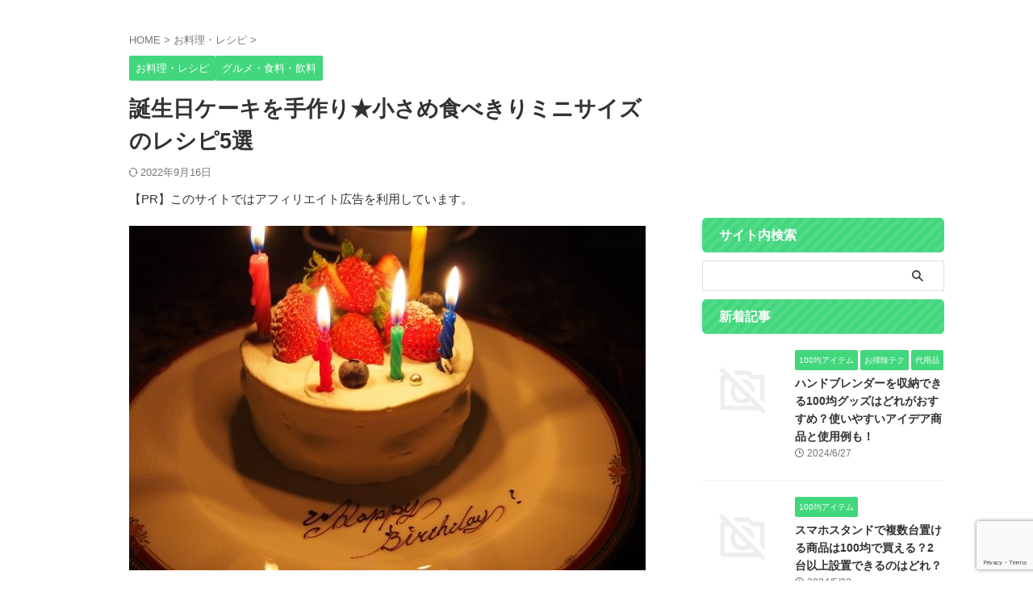

--- FILE ---
content_type: text/html; charset=UTF-8
request_url: https://day-voyage.com/birthday_minicake/
body_size: 19820
content:

<!DOCTYPE html>
<!--[if lt IE 7]>
<html class="ie6" lang="ja"> <![endif]-->
<!--[if IE 7]>
<html class="i7" lang="ja"> <![endif]-->
<!--[if IE 8]>
<html class="ie" lang="ja"> <![endif]-->
<!--[if gt IE 8]><!-->
<html lang="ja" class="s-navi-search-overlay ">
	<!--<![endif]-->
	<head prefix="og: http://ogp.me/ns# fb: http://ogp.me/ns/fb# article: http://ogp.me/ns/article#">
		
	<!-- Global site tag (gtag.js) - Google Analytics -->
	<script async src="https://www.googletagmanager.com/gtag/js?id=G-9X778SFHD9"></script>
	<script>
	  window.dataLayer = window.dataLayer || [];
	  function gtag(){dataLayer.push(arguments);}
	  gtag('js', new Date());

	  gtag('config', 'G-9X778SFHD9');
	</script>
			<meta charset="UTF-8" >
		<meta name="viewport" content="width=device-width,initial-scale=1.0,user-scalable=no,viewport-fit=cover">
		<meta name="format-detection" content="telephone=no" >
		<meta name="referrer" content="no-referrer-when-downgrade"/>

		
		<link rel="alternate" type="application/rss+xml" title="日々を旅する －都会の端っこでスローライフ－ RSS Feed" href="https://day-voyage.com/feed/" />
		<link rel="pingback" href="https://day-voyage.com/xmlrpc.php" >
		<!--[if lt IE 9]>
		<script src="https://day-voyage.com/wp-content/themes/affinger/js/html5shiv.js"></script>
		<![endif]-->
				<meta name='robots' content='max-image-preview:large' />
<title>誕生日ケーキを手作り★小さめ食べきりミニサイズのレシピ5選</title>
<link rel='dns-prefetch' href='//ajax.googleapis.com' />
<link rel='dns-prefetch' href='//stats.wp.com' />
<link rel='dns-prefetch' href='//c0.wp.com' />
<script type="text/javascript">
window._wpemojiSettings = {"baseUrl":"https:\/\/s.w.org\/images\/core\/emoji\/14.0.0\/72x72\/","ext":".png","svgUrl":"https:\/\/s.w.org\/images\/core\/emoji\/14.0.0\/svg\/","svgExt":".svg","source":{"concatemoji":"https:\/\/day-voyage.com\/wp-includes\/js\/wp-emoji-release.min.js"}};
/*! This file is auto-generated */
!function(i,n){var o,s,e;function c(e){try{var t={supportTests:e,timestamp:(new Date).valueOf()};sessionStorage.setItem(o,JSON.stringify(t))}catch(e){}}function p(e,t,n){e.clearRect(0,0,e.canvas.width,e.canvas.height),e.fillText(t,0,0);var t=new Uint32Array(e.getImageData(0,0,e.canvas.width,e.canvas.height).data),r=(e.clearRect(0,0,e.canvas.width,e.canvas.height),e.fillText(n,0,0),new Uint32Array(e.getImageData(0,0,e.canvas.width,e.canvas.height).data));return t.every(function(e,t){return e===r[t]})}function u(e,t,n){switch(t){case"flag":return n(e,"\ud83c\udff3\ufe0f\u200d\u26a7\ufe0f","\ud83c\udff3\ufe0f\u200b\u26a7\ufe0f")?!1:!n(e,"\ud83c\uddfa\ud83c\uddf3","\ud83c\uddfa\u200b\ud83c\uddf3")&&!n(e,"\ud83c\udff4\udb40\udc67\udb40\udc62\udb40\udc65\udb40\udc6e\udb40\udc67\udb40\udc7f","\ud83c\udff4\u200b\udb40\udc67\u200b\udb40\udc62\u200b\udb40\udc65\u200b\udb40\udc6e\u200b\udb40\udc67\u200b\udb40\udc7f");case"emoji":return!n(e,"\ud83e\udef1\ud83c\udffb\u200d\ud83e\udef2\ud83c\udfff","\ud83e\udef1\ud83c\udffb\u200b\ud83e\udef2\ud83c\udfff")}return!1}function f(e,t,n){var r="undefined"!=typeof WorkerGlobalScope&&self instanceof WorkerGlobalScope?new OffscreenCanvas(300,150):i.createElement("canvas"),a=r.getContext("2d",{willReadFrequently:!0}),o=(a.textBaseline="top",a.font="600 32px Arial",{});return e.forEach(function(e){o[e]=t(a,e,n)}),o}function t(e){var t=i.createElement("script");t.src=e,t.defer=!0,i.head.appendChild(t)}"undefined"!=typeof Promise&&(o="wpEmojiSettingsSupports",s=["flag","emoji"],n.supports={everything:!0,everythingExceptFlag:!0},e=new Promise(function(e){i.addEventListener("DOMContentLoaded",e,{once:!0})}),new Promise(function(t){var n=function(){try{var e=JSON.parse(sessionStorage.getItem(o));if("object"==typeof e&&"number"==typeof e.timestamp&&(new Date).valueOf()<e.timestamp+604800&&"object"==typeof e.supportTests)return e.supportTests}catch(e){}return null}();if(!n){if("undefined"!=typeof Worker&&"undefined"!=typeof OffscreenCanvas&&"undefined"!=typeof URL&&URL.createObjectURL&&"undefined"!=typeof Blob)try{var e="postMessage("+f.toString()+"("+[JSON.stringify(s),u.toString(),p.toString()].join(",")+"));",r=new Blob([e],{type:"text/javascript"}),a=new Worker(URL.createObjectURL(r),{name:"wpTestEmojiSupports"});return void(a.onmessage=function(e){c(n=e.data),a.terminate(),t(n)})}catch(e){}c(n=f(s,u,p))}t(n)}).then(function(e){for(var t in e)n.supports[t]=e[t],n.supports.everything=n.supports.everything&&n.supports[t],"flag"!==t&&(n.supports.everythingExceptFlag=n.supports.everythingExceptFlag&&n.supports[t]);n.supports.everythingExceptFlag=n.supports.everythingExceptFlag&&!n.supports.flag,n.DOMReady=!1,n.readyCallback=function(){n.DOMReady=!0}}).then(function(){return e}).then(function(){var e;n.supports.everything||(n.readyCallback(),(e=n.source||{}).concatemoji?t(e.concatemoji):e.wpemoji&&e.twemoji&&(t(e.twemoji),t(e.wpemoji)))}))}((window,document),window._wpemojiSettings);
</script>
<style type="text/css">
img.wp-smiley,
img.emoji {
	display: inline !important;
	border: none !important;
	box-shadow: none !important;
	height: 1em !important;
	width: 1em !important;
	margin: 0 0.07em !important;
	vertical-align: -0.1em !important;
	background: none !important;
	padding: 0 !important;
}
</style>
	<link rel='stylesheet' id='wp-block-library-css' href='https://c0.wp.com/c/6.3.1/wp-includes/css/dist/block-library/style.min.css' type='text/css' media='all' />
<style id='wp-block-library-inline-css' type='text/css'>
.has-text-align-justify{text-align:justify;}
</style>
<style id='rinkerg-gutenberg-rinker-style-inline-css' type='text/css'>
.wp-block-create-block-block{background-color:#21759b;color:#fff;padding:2px}

</style>
<link rel='stylesheet' id='mediaelement-css' href='https://c0.wp.com/c/6.3.1/wp-includes/js/mediaelement/mediaelementplayer-legacy.min.css' type='text/css' media='all' />
<link rel='stylesheet' id='wp-mediaelement-css' href='https://c0.wp.com/c/6.3.1/wp-includes/js/mediaelement/wp-mediaelement.min.css' type='text/css' media='all' />
<style id='jetpack-sharing-buttons-style-inline-css' type='text/css'>
.jetpack-sharing-buttons__services-list{display:flex;flex-direction:row;flex-wrap:wrap;gap:0;list-style-type:none;margin:5px;padding:0}.jetpack-sharing-buttons__services-list.has-small-icon-size{font-size:12px}.jetpack-sharing-buttons__services-list.has-normal-icon-size{font-size:16px}.jetpack-sharing-buttons__services-list.has-large-icon-size{font-size:24px}.jetpack-sharing-buttons__services-list.has-huge-icon-size{font-size:36px}@media print{.jetpack-sharing-buttons__services-list{display:none!important}}.editor-styles-wrapper .wp-block-jetpack-sharing-buttons{gap:0;padding-inline-start:0}ul.jetpack-sharing-buttons__services-list.has-background{padding:1.25em 2.375em}
</style>
<style id='classic-theme-styles-inline-css' type='text/css'>
/*! This file is auto-generated */
.wp-block-button__link{color:#fff;background-color:#32373c;border-radius:9999px;box-shadow:none;text-decoration:none;padding:calc(.667em + 2px) calc(1.333em + 2px);font-size:1.125em}.wp-block-file__button{background:#32373c;color:#fff;text-decoration:none}
</style>
<style id='global-styles-inline-css' type='text/css'>
body{--wp--preset--color--black: #000000;--wp--preset--color--cyan-bluish-gray: #abb8c3;--wp--preset--color--white: #ffffff;--wp--preset--color--pale-pink: #f78da7;--wp--preset--color--vivid-red: #cf2e2e;--wp--preset--color--luminous-vivid-orange: #ff6900;--wp--preset--color--luminous-vivid-amber: #fcb900;--wp--preset--color--light-green-cyan: #eefaff;--wp--preset--color--vivid-green-cyan: #00d084;--wp--preset--color--pale-cyan-blue: #8ed1fc;--wp--preset--color--vivid-cyan-blue: #0693e3;--wp--preset--color--vivid-purple: #9b51e0;--wp--preset--color--soft-red: #e92f3d;--wp--preset--color--light-grayish-red: #fdf0f2;--wp--preset--color--vivid-yellow: #ffc107;--wp--preset--color--very-pale-yellow: #fffde7;--wp--preset--color--very-light-gray: #fafafa;--wp--preset--color--very-dark-gray: #313131;--wp--preset--color--original-color-a: #43a047;--wp--preset--color--original-color-b: #795548;--wp--preset--color--original-color-c: #ec407a;--wp--preset--color--original-color-d: #9e9d24;--wp--preset--gradient--vivid-cyan-blue-to-vivid-purple: linear-gradient(135deg,rgba(6,147,227,1) 0%,rgb(155,81,224) 100%);--wp--preset--gradient--light-green-cyan-to-vivid-green-cyan: linear-gradient(135deg,rgb(122,220,180) 0%,rgb(0,208,130) 100%);--wp--preset--gradient--luminous-vivid-amber-to-luminous-vivid-orange: linear-gradient(135deg,rgba(252,185,0,1) 0%,rgba(255,105,0,1) 100%);--wp--preset--gradient--luminous-vivid-orange-to-vivid-red: linear-gradient(135deg,rgba(255,105,0,1) 0%,rgb(207,46,46) 100%);--wp--preset--gradient--very-light-gray-to-cyan-bluish-gray: linear-gradient(135deg,rgb(238,238,238) 0%,rgb(169,184,195) 100%);--wp--preset--gradient--cool-to-warm-spectrum: linear-gradient(135deg,rgb(74,234,220) 0%,rgb(151,120,209) 20%,rgb(207,42,186) 40%,rgb(238,44,130) 60%,rgb(251,105,98) 80%,rgb(254,248,76) 100%);--wp--preset--gradient--blush-light-purple: linear-gradient(135deg,rgb(255,206,236) 0%,rgb(152,150,240) 100%);--wp--preset--gradient--blush-bordeaux: linear-gradient(135deg,rgb(254,205,165) 0%,rgb(254,45,45) 50%,rgb(107,0,62) 100%);--wp--preset--gradient--luminous-dusk: linear-gradient(135deg,rgb(255,203,112) 0%,rgb(199,81,192) 50%,rgb(65,88,208) 100%);--wp--preset--gradient--pale-ocean: linear-gradient(135deg,rgb(255,245,203) 0%,rgb(182,227,212) 50%,rgb(51,167,181) 100%);--wp--preset--gradient--electric-grass: linear-gradient(135deg,rgb(202,248,128) 0%,rgb(113,206,126) 100%);--wp--preset--gradient--midnight: linear-gradient(135deg,rgb(2,3,129) 0%,rgb(40,116,252) 100%);--wp--preset--font-size--small: .8em;--wp--preset--font-size--medium: 20px;--wp--preset--font-size--large: 1.5em;--wp--preset--font-size--x-large: 42px;--wp--preset--font-size--st-regular: 1em;--wp--preset--font-size--huge: 3em;--wp--preset--spacing--20: 0.44rem;--wp--preset--spacing--30: 0.67rem;--wp--preset--spacing--40: 1rem;--wp--preset--spacing--50: 1.5rem;--wp--preset--spacing--60: 2.25rem;--wp--preset--spacing--70: 3.38rem;--wp--preset--spacing--80: 5.06rem;--wp--preset--shadow--natural: 6px 6px 9px rgba(0, 0, 0, 0.2);--wp--preset--shadow--deep: 12px 12px 50px rgba(0, 0, 0, 0.4);--wp--preset--shadow--sharp: 6px 6px 0px rgba(0, 0, 0, 0.2);--wp--preset--shadow--outlined: 6px 6px 0px -3px rgba(255, 255, 255, 1), 6px 6px rgba(0, 0, 0, 1);--wp--preset--shadow--crisp: 6px 6px 0px rgba(0, 0, 0, 1);}:where(.is-layout-flex){gap: 0.5em;}:where(.is-layout-grid){gap: 0.5em;}body .is-layout-flow > .alignleft{float: left;margin-inline-start: 0;margin-inline-end: 2em;}body .is-layout-flow > .alignright{float: right;margin-inline-start: 2em;margin-inline-end: 0;}body .is-layout-flow > .aligncenter{margin-left: auto !important;margin-right: auto !important;}body .is-layout-constrained > .alignleft{float: left;margin-inline-start: 0;margin-inline-end: 2em;}body .is-layout-constrained > .alignright{float: right;margin-inline-start: 2em;margin-inline-end: 0;}body .is-layout-constrained > .aligncenter{margin-left: auto !important;margin-right: auto !important;}body .is-layout-constrained > :where(:not(.alignleft):not(.alignright):not(.alignfull)){max-width: var(--wp--style--global--content-size);margin-left: auto !important;margin-right: auto !important;}body .is-layout-constrained > .alignwide{max-width: var(--wp--style--global--wide-size);}body .is-layout-flex{display: flex;}body .is-layout-flex{flex-wrap: wrap;align-items: center;}body .is-layout-flex > *{margin: 0;}body .is-layout-grid{display: grid;}body .is-layout-grid > *{margin: 0;}:where(.wp-block-columns.is-layout-flex){gap: 2em;}:where(.wp-block-columns.is-layout-grid){gap: 2em;}:where(.wp-block-post-template.is-layout-flex){gap: 1.25em;}:where(.wp-block-post-template.is-layout-grid){gap: 1.25em;}.has-black-color{color: var(--wp--preset--color--black) !important;}.has-cyan-bluish-gray-color{color: var(--wp--preset--color--cyan-bluish-gray) !important;}.has-white-color{color: var(--wp--preset--color--white) !important;}.has-pale-pink-color{color: var(--wp--preset--color--pale-pink) !important;}.has-vivid-red-color{color: var(--wp--preset--color--vivid-red) !important;}.has-luminous-vivid-orange-color{color: var(--wp--preset--color--luminous-vivid-orange) !important;}.has-luminous-vivid-amber-color{color: var(--wp--preset--color--luminous-vivid-amber) !important;}.has-light-green-cyan-color{color: var(--wp--preset--color--light-green-cyan) !important;}.has-vivid-green-cyan-color{color: var(--wp--preset--color--vivid-green-cyan) !important;}.has-pale-cyan-blue-color{color: var(--wp--preset--color--pale-cyan-blue) !important;}.has-vivid-cyan-blue-color{color: var(--wp--preset--color--vivid-cyan-blue) !important;}.has-vivid-purple-color{color: var(--wp--preset--color--vivid-purple) !important;}.has-black-background-color{background-color: var(--wp--preset--color--black) !important;}.has-cyan-bluish-gray-background-color{background-color: var(--wp--preset--color--cyan-bluish-gray) !important;}.has-white-background-color{background-color: var(--wp--preset--color--white) !important;}.has-pale-pink-background-color{background-color: var(--wp--preset--color--pale-pink) !important;}.has-vivid-red-background-color{background-color: var(--wp--preset--color--vivid-red) !important;}.has-luminous-vivid-orange-background-color{background-color: var(--wp--preset--color--luminous-vivid-orange) !important;}.has-luminous-vivid-amber-background-color{background-color: var(--wp--preset--color--luminous-vivid-amber) !important;}.has-light-green-cyan-background-color{background-color: var(--wp--preset--color--light-green-cyan) !important;}.has-vivid-green-cyan-background-color{background-color: var(--wp--preset--color--vivid-green-cyan) !important;}.has-pale-cyan-blue-background-color{background-color: var(--wp--preset--color--pale-cyan-blue) !important;}.has-vivid-cyan-blue-background-color{background-color: var(--wp--preset--color--vivid-cyan-blue) !important;}.has-vivid-purple-background-color{background-color: var(--wp--preset--color--vivid-purple) !important;}.has-black-border-color{border-color: var(--wp--preset--color--black) !important;}.has-cyan-bluish-gray-border-color{border-color: var(--wp--preset--color--cyan-bluish-gray) !important;}.has-white-border-color{border-color: var(--wp--preset--color--white) !important;}.has-pale-pink-border-color{border-color: var(--wp--preset--color--pale-pink) !important;}.has-vivid-red-border-color{border-color: var(--wp--preset--color--vivid-red) !important;}.has-luminous-vivid-orange-border-color{border-color: var(--wp--preset--color--luminous-vivid-orange) !important;}.has-luminous-vivid-amber-border-color{border-color: var(--wp--preset--color--luminous-vivid-amber) !important;}.has-light-green-cyan-border-color{border-color: var(--wp--preset--color--light-green-cyan) !important;}.has-vivid-green-cyan-border-color{border-color: var(--wp--preset--color--vivid-green-cyan) !important;}.has-pale-cyan-blue-border-color{border-color: var(--wp--preset--color--pale-cyan-blue) !important;}.has-vivid-cyan-blue-border-color{border-color: var(--wp--preset--color--vivid-cyan-blue) !important;}.has-vivid-purple-border-color{border-color: var(--wp--preset--color--vivid-purple) !important;}.has-vivid-cyan-blue-to-vivid-purple-gradient-background{background: var(--wp--preset--gradient--vivid-cyan-blue-to-vivid-purple) !important;}.has-light-green-cyan-to-vivid-green-cyan-gradient-background{background: var(--wp--preset--gradient--light-green-cyan-to-vivid-green-cyan) !important;}.has-luminous-vivid-amber-to-luminous-vivid-orange-gradient-background{background: var(--wp--preset--gradient--luminous-vivid-amber-to-luminous-vivid-orange) !important;}.has-luminous-vivid-orange-to-vivid-red-gradient-background{background: var(--wp--preset--gradient--luminous-vivid-orange-to-vivid-red) !important;}.has-very-light-gray-to-cyan-bluish-gray-gradient-background{background: var(--wp--preset--gradient--very-light-gray-to-cyan-bluish-gray) !important;}.has-cool-to-warm-spectrum-gradient-background{background: var(--wp--preset--gradient--cool-to-warm-spectrum) !important;}.has-blush-light-purple-gradient-background{background: var(--wp--preset--gradient--blush-light-purple) !important;}.has-blush-bordeaux-gradient-background{background: var(--wp--preset--gradient--blush-bordeaux) !important;}.has-luminous-dusk-gradient-background{background: var(--wp--preset--gradient--luminous-dusk) !important;}.has-pale-ocean-gradient-background{background: var(--wp--preset--gradient--pale-ocean) !important;}.has-electric-grass-gradient-background{background: var(--wp--preset--gradient--electric-grass) !important;}.has-midnight-gradient-background{background: var(--wp--preset--gradient--midnight) !important;}.has-small-font-size{font-size: var(--wp--preset--font-size--small) !important;}.has-medium-font-size{font-size: var(--wp--preset--font-size--medium) !important;}.has-large-font-size{font-size: var(--wp--preset--font-size--large) !important;}.has-x-large-font-size{font-size: var(--wp--preset--font-size--x-large) !important;}
.wp-block-navigation a:where(:not(.wp-element-button)){color: inherit;}
:where(.wp-block-post-template.is-layout-flex){gap: 1.25em;}:where(.wp-block-post-template.is-layout-grid){gap: 1.25em;}
:where(.wp-block-columns.is-layout-flex){gap: 2em;}:where(.wp-block-columns.is-layout-grid){gap: 2em;}
.wp-block-pullquote{font-size: 1.5em;line-height: 1.6;}
</style>
<link rel='stylesheet' id='contact-form-7-css' href='https://day-voyage.com/wp-content/plugins/contact-form-7/includes/css/styles.css' type='text/css' media='all' />
<link rel='stylesheet' id='st-toc-css' href='https://day-voyage.com/wp-content/plugins/st-toc/assets/css/style.css' type='text/css' media='all' />
<link rel='stylesheet' id='yyi_rinker_stylesheet-css' href='https://day-voyage.com/wp-content/plugins/yyi-rinker/css/style.css?v=1.11.1' type='text/css' media='all' />
<link rel='stylesheet' id='normalize-css' href='https://day-voyage.com/wp-content/themes/affinger/css/normalize.css' type='text/css' media='all' />
<link rel='stylesheet' id='st_svg-css' href='https://day-voyage.com/wp-content/themes/affinger/st_svg/style.css' type='text/css' media='all' />
<link rel='stylesheet' id='slick-css' href='https://day-voyage.com/wp-content/themes/affinger/vendor/slick/slick.css' type='text/css' media='all' />
<link rel='stylesheet' id='slick-theme-css' href='https://day-voyage.com/wp-content/themes/affinger/vendor/slick/slick-theme.css' type='text/css' media='all' />
<link rel='stylesheet' id='style-css' href='https://day-voyage.com/wp-content/themes/affinger/style.css' type='text/css' media='all' />
<link rel='stylesheet' id='child-style-css' href='https://day-voyage.com/wp-content/themes/affinger-child/style.css' type='text/css' media='all' />
<link rel='stylesheet' id='single-css' href='https://day-voyage.com/wp-content/themes/affinger/st-rankcss.php' type='text/css' media='all' />
<link rel='stylesheet' id='st-themecss-css' href='https://day-voyage.com/wp-content/themes/affinger/st-themecss-loader.php' type='text/css' media='all' />
<script type='text/javascript' src='//ajax.googleapis.com/ajax/libs/jquery/1.11.3/jquery.min.js' id='jquery-js'></script>
<link rel="https://api.w.org/" href="https://day-voyage.com/wp-json/" /><link rel="alternate" type="application/json" href="https://day-voyage.com/wp-json/wp/v2/posts/1597" /><link rel='shortlink' href='https://day-voyage.com/?p=1597' />
<link rel="alternate" type="application/json+oembed" href="https://day-voyage.com/wp-json/oembed/1.0/embed?url=https%3A%2F%2Fday-voyage.com%2Fbirthday_minicake%2F" />
<link rel="alternate" type="text/xml+oembed" href="https://day-voyage.com/wp-json/oembed/1.0/embed?url=https%3A%2F%2Fday-voyage.com%2Fbirthday_minicake%2F&#038;format=xml" />
	<style>img#wpstats{display:none}</style>
		<script type="text/javascript" language="javascript">
    var vc_pid = "886514644";
</script><script type="text/javascript" src="//aml.valuecommerce.com/vcdal.js" async></script><style>
.yyi-rinker-images {
    display: flex;
    justify-content: center;
    align-items: center;
    position: relative;

}
div.yyi-rinker-image img.yyi-rinker-main-img.hidden {
    display: none;
}

.yyi-rinker-images-arrow {
    cursor: pointer;
    position: absolute;
    top: 50%;
    display: block;
    margin-top: -11px;
    opacity: 0.6;
    width: 22px;
}

.yyi-rinker-images-arrow-left{
    left: -10px;
}
.yyi-rinker-images-arrow-right{
    right: -10px;
}

.yyi-rinker-images-arrow-left.hidden {
    display: none;
}

.yyi-rinker-images-arrow-right.hidden {
    display: none;
}
div.yyi-rinker-contents.yyi-rinker-design-tate  div.yyi-rinker-box{
    flex-direction: column;
}

div.yyi-rinker-contents.yyi-rinker-design-slim div.yyi-rinker-box .yyi-rinker-links {
    flex-direction: column;
}

div.yyi-rinker-contents.yyi-rinker-design-slim div.yyi-rinker-info {
    width: 100%;
}

div.yyi-rinker-contents.yyi-rinker-design-slim .yyi-rinker-title {
    text-align: center;
}

div.yyi-rinker-contents.yyi-rinker-design-slim .yyi-rinker-links {
    text-align: center;
}
div.yyi-rinker-contents.yyi-rinker-design-slim .yyi-rinker-image {
    margin: auto;
}

div.yyi-rinker-contents.yyi-rinker-design-slim div.yyi-rinker-info ul.yyi-rinker-links li {
	align-self: stretch;
}
div.yyi-rinker-contents.yyi-rinker-design-slim div.yyi-rinker-box div.yyi-rinker-info {
	padding: 0;
}
div.yyi-rinker-contents.yyi-rinker-design-slim div.yyi-rinker-box {
	flex-direction: column;
	padding: 14px 5px 0;
}

.yyi-rinker-design-slim div.yyi-rinker-box div.yyi-rinker-info {
	text-align: center;
}

.yyi-rinker-design-slim div.price-box span.price {
	display: block;
}

div.yyi-rinker-contents.yyi-rinker-design-slim div.yyi-rinker-info div.yyi-rinker-title a{
	font-size:16px;
}

div.yyi-rinker-contents.yyi-rinker-design-slim ul.yyi-rinker-links li.amazonkindlelink:before,  div.yyi-rinker-contents.yyi-rinker-design-slim ul.yyi-rinker-links li.amazonlink:before,  div.yyi-rinker-contents.yyi-rinker-design-slim ul.yyi-rinker-links li.rakutenlink:before, div.yyi-rinker-contents.yyi-rinker-design-slim ul.yyi-rinker-links li.yahoolink:before, div.yyi-rinker-contents.yyi-rinker-design-slim ul.yyi-rinker-links li.mercarilink:before {
	font-size:12px;
}

div.yyi-rinker-contents.yyi-rinker-design-slim ul.yyi-rinker-links li a {
	font-size: 13px;
}
.entry-content ul.yyi-rinker-links li {
	padding: 0;
}

div.yyi-rinker-contents .yyi-rinker-attention.attention_desing_right_ribbon {
    width: 89px;
    height: 91px;
    position: absolute;
    top: -1px;
    right: -1px;
    left: auto;
    overflow: hidden;
}

div.yyi-rinker-contents .yyi-rinker-attention.attention_desing_right_ribbon span {
    display: inline-block;
    width: 146px;
    position: absolute;
    padding: 4px 0;
    left: -13px;
    top: 12px;
    text-align: center;
    font-size: 12px;
    line-height: 24px;
    -webkit-transform: rotate(45deg);
    transform: rotate(45deg);
    box-shadow: 0 1px 3px rgba(0, 0, 0, 0.2);
}

div.yyi-rinker-contents .yyi-rinker-attention.attention_desing_right_ribbon {
    background: none;
}
.yyi-rinker-attention.attention_desing_right_ribbon .yyi-rinker-attention-after,
.yyi-rinker-attention.attention_desing_right_ribbon .yyi-rinker-attention-before{
display:none;
}
div.yyi-rinker-use-right_ribbon div.yyi-rinker-title {
    margin-right: 2rem;
}

				</style><meta name="robots" content="index, follow" />
<meta name="thumbnail" content="https://day-voyage.com/wp-content/uploads/2020/06/tedukuri_cakemini-e1592410218919.jpg">
<meta name="google-site-verification" content="Tcm3vH8bK--7F1sElIaIBHyPqLm1sABCAI8quh7EiOo" />
<!-- Google tag (gtag.js) -->
<script async src="https://www.googletagmanager.com/gtag/js?id=UA-147724722-1"></script>
<script>
  window.dataLayer = window.dataLayer || [];
  function gtag(){dataLayer.push(arguments);}
  gtag('js', new Date());

  gtag('config', 'UA-147724722-1');
</script>

<script async src="https://pagead2.googlesyndication.com/pagead/js/adsbygoogle.js"></script>
<script>
  (adsbygoogle = window.adsbygoogle || []).push({
    google_ad_client: "ca-pub-9744064835008151",
    enable_page_level_ads: true
  });
</script>
<link rel="canonical" href="https://day-voyage.com/birthday_minicake/" />
<style type="text/css">.broken_link, a.broken_link {
	text-decoration: line-through;
}</style><style type="text/css">.removed_link, a.removed_link {
	text-decoration: line-through;
}</style>
<!-- Jetpack Open Graph Tags -->
<meta property="og:type" content="article" />
<meta property="og:title" content="誕生日ケーキを手作り★小さめ食べきりミニサイズのレシピ5選" />
<meta property="og:url" content="https://day-voyage.com/birthday_minicake/" />
<meta property="og:description" content="誕生日ケーキを手作りしたくて、小さめのミニサイズケーキのレシピをいろいろ探してみました！ バースデーケーキとい&hellip;" />
<meta property="article:published_time" content="2020-06-17T17:54:56+00:00" />
<meta property="article:modified_time" content="2022-09-15T15:16:31+00:00" />
<meta property="og:site_name" content="日々を旅する －都会の端っこでスローライフ－" />
<meta property="og:image" content="https://day-voyage.com/wp-content/uploads/2020/06/tedukuri_cakemini-e1592410218919.jpg" />
<meta property="og:image:width" content="640" />
<meta property="og:image:height" content="427" />
<meta property="og:image:alt" content="小さめの手作り誕生日ケーキ" />
<meta property="og:locale" content="ja_JP" />
<meta name="twitter:creator" content="@hbk_dayvoyage" />
<meta name="twitter:text:title" content="誕生日ケーキを手作り★小さめ食べきりミニサイズのレシピ5選" />
<meta name="twitter:image" content="https://day-voyage.com/wp-content/uploads/2020/06/tedukuri_cakemini-e1592410218919.jpg?w=640" />
<meta name="twitter:image:alt" content="小さめの手作り誕生日ケーキ" />
<meta name="twitter:card" content="summary_large_image" />

<!-- End Jetpack Open Graph Tags -->
<link rel="icon" href="https://day-voyage.com/wp-content/uploads/2019/06/cropped-fav_pk2-32x32.jpg" sizes="32x32" />
<link rel="icon" href="https://day-voyage.com/wp-content/uploads/2019/06/cropped-fav_pk2-192x192.jpg" sizes="192x192" />
<link rel="apple-touch-icon" href="https://day-voyage.com/wp-content/uploads/2019/06/cropped-fav_pk2-180x180.jpg" />
<meta name="msapplication-TileImage" content="https://day-voyage.com/wp-content/uploads/2019/06/cropped-fav_pk2-270x270.jpg" />
		
<!-- OGP -->

<meta property="og:type" content="article">
<meta property="og:title" content="誕生日ケーキを手作り★小さめ食べきりミニサイズのレシピ5選">
<meta property="og:url" content="https://day-voyage.com/birthday_minicake/">
<meta property="og:description" content="誕生日ケーキを手作りしたくて、小さめのミニサイズケーキのレシピをいろいろ探してみました！ バースデーケーキといえば、大きいホールケーキのイメージですが、渡す相手によっては小さいケーキにしたい場合もあり">
<meta property="og:site_name" content="日々を旅する －都会の端っこでスローライフ－">
<meta property="og:image" content="https://day-voyage.com/wp-content/uploads/2020/06/tedukuri_cakemini-e1592410218919.jpg">


	<meta property="article:published_time" content="2020-06-18T02:54:56+09:00" />
		<meta property="article:author" content="umaiokome" />

<!-- /OGP -->
		


<script>
	(function (window, document, $, undefined) {
		'use strict';

		var SlideBox = (function () {
			/**
			 * @param $element
			 *
			 * @constructor
			 */
			function SlideBox($element) {
				this._$element = $element;
			}

			SlideBox.prototype.$content = function () {
				return this._$element.find('[data-st-slidebox-content]');
			};

			SlideBox.prototype.$toggle = function () {
				return this._$element.find('[data-st-slidebox-toggle]');
			};

			SlideBox.prototype.$icon = function () {
				return this._$element.find('[data-st-slidebox-icon]');
			};

			SlideBox.prototype.$text = function () {
				return this._$element.find('[data-st-slidebox-text]');
			};

			SlideBox.prototype.is_expanded = function () {
				return !!(this._$element.filter('[data-st-slidebox-expanded="true"]').length);
			};

			SlideBox.prototype.expand = function () {
				var self = this;

				this.$content().slideDown()
					.promise()
					.then(function () {
						var $icon = self.$icon();
						var $text = self.$text();

						$icon.removeClass($icon.attr('data-st-slidebox-icon-collapsed'))
							.addClass($icon.attr('data-st-slidebox-icon-expanded'))

						$text.text($text.attr('data-st-slidebox-text-expanded'))

						self._$element.removeClass('is-collapsed')
							.addClass('is-expanded');

						self._$element.attr('data-st-slidebox-expanded', 'true');
					});
			};

			SlideBox.prototype.collapse = function () {
				var self = this;

				this.$content().slideUp()
					.promise()
					.then(function () {
						var $icon = self.$icon();
						var $text = self.$text();

						$icon.removeClass($icon.attr('data-st-slidebox-icon-expanded'))
							.addClass($icon.attr('data-st-slidebox-icon-collapsed'))

						$text.text($text.attr('data-st-slidebox-text-collapsed'))

						self._$element.removeClass('is-expanded')
							.addClass('is-collapsed');

						self._$element.attr('data-st-slidebox-expanded', 'false');
					});
			};

			SlideBox.prototype.toggle = function () {
				if (this.is_expanded()) {
					this.collapse();
				} else {
					this.expand();
				}
			};

			SlideBox.prototype.add_event_listeners = function () {
				var self = this;

				this.$toggle().on('click', function (event) {
					self.toggle();
				});
			};

			SlideBox.prototype.initialize = function () {
				this.add_event_listeners();
			};

			return SlideBox;
		}());

		function on_ready() {
			var slideBoxes = [];

			$('[data-st-slidebox]').each(function () {
				var $element = $(this);
				var slideBox = new SlideBox($element);

				slideBoxes.push(slideBox);

				slideBox.initialize();
			});

			return slideBoxes;
		}

		$(on_ready);
	}(window, window.document, jQuery));
</script>

	<script>
		(function (window, document, $, undefined) {
			'use strict';

			$(function(){
			$('.post h2:not([class^="is-style-st-heading-custom-"]):not([class*=" is-style-st-heading-custom-"]):not(.st-css-no2) , .h2modoki').wrapInner('<span class="st-dash-design"></span>');
			})
		}(window, window.document, jQuery));
	</script>

<script>
	(function (window, document, $, undefined) {
		'use strict';

		$(function(){
			/* 第一階層のみの目次にクラスを挿入 */
			$("#toc_container:not(:has(ul ul))").addClass("only-toc");
			/* アコーディオンメニュー内のカテゴリーにクラス追加 */
			$(".st-ac-box ul:has(.cat-item)").each(function(){
				$(this).addClass("st-ac-cat");
			});
		});
	}(window, window.document, jQuery));
</script>

<script>
	(function (window, document, $, undefined) {
		'use strict';

		$(function(){
									$('.st-star').parent('.rankh4').css('padding-bottom','5px'); // スターがある場合のランキング見出し調整
		});
	}(window, window.document, jQuery));
</script>



	<script>
		(function (window, document, $, undefined) {
			'use strict';

			$(function() {
				$('.is-style-st-paragraph-kaiwa').wrapInner('<span class="st-paragraph-kaiwa-text">');
			});
		}(window, window.document, jQuery));
	</script>

	<script>
		(function (window, document, $, undefined) {
			'use strict';

			$(function() {
				$('.is-style-st-paragraph-kaiwa-b').wrapInner('<span class="st-paragraph-kaiwa-text">');
			});
		}(window, window.document, jQuery));
	</script>

<script>
	/* Gutenbergスタイルを調整 */
	(function (window, document, $, undefined) {
		'use strict';

		$(function() {
			$( '[class^="is-style-st-paragraph-"],[class*=" is-style-st-paragraph-"]' ).wrapInner( '<span class="st-noflex"></span>' );
		});
	}(window, window.document, jQuery));
</script>



			</head>
	<body class="post-template-default single single-post postid-1597 single-format-standard single-cat-3 single-cat-11 not-front-page" >				<div id="st-ami">
				<div id="wrapper" class="" ontouchstart="">
				<div id="wrapper-in">

					

<header id="">
	<div id="header-full">
		<div id="headbox-bg">
			<div id="headbox">

					<nav id="s-navi" class="pcnone" data-st-nav data-st-nav-type="normal">
		<dl class="acordion is-active" data-st-nav-primary>
			<dt class="trigger">
				<p class="acordion_button"><span class="op op-menu"><i class="st-fa st-svg-menu"></i></span></p>

				
									<div id="st-mobile-logo"></div>
				
				<!-- 追加メニュー -->
				
				<!-- 追加メニュー2 -->
				
			</dt>

			<dd class="acordion_tree">
				<div class="acordion_tree_content">

					
					
					<div class="clear"></div>

					
				</div>
			</dd>

					</dl>

					</nav>

									<div id="header-l">
						
						<div id="st-text-logo">
								<!-- ロゴ又はブログ名 -->
    
						</div>
					</div><!-- /#header-l -->
				
				<div id="header-r" class="smanone">
					
				</div><!-- /#header-r -->

			</div><!-- /#headbox -->
		</div><!-- /#headbox-bg clearfix -->

		
		
		
		
			

			<div id="gazou-wide">
												<div id="st-headerbox">
						<div id="st-header">
						</div>
					</div>
									</div>
		
	</div><!-- #header-full -->

	





</header>

					<div id="content-w">

						
						
	
			<div id="st-header-post-under-box" class="st-header-post-no-data "
		     style="">
			<div class="st-dark-cover">
							</div>
		</div>
	
<div id="content" class="clearfix">
	<div id="contentInner">
		<main>
			<article>
									<div id="post-1597" class="st-post post-1597 post type-post status-publish format-standard has-post-thumbnail hentry category-recipe category-gourmet">
				
					
																
					
					<!--ぱんくず -->
											<div
							id="breadcrumb">
							<ol itemscope itemtype="http://schema.org/BreadcrumbList">
								<li itemprop="itemListElement" itemscope itemtype="http://schema.org/ListItem">
									<a href="https://day-voyage.com" itemprop="item">
										<span itemprop="name">HOME</span>
									</a>
									&gt;
									<meta itemprop="position" content="1"/>
								</li>

								
																	<li itemprop="itemListElement" itemscope itemtype="http://schema.org/ListItem">
										<a href="https://day-voyage.com/category/recipe/" itemprop="item">
											<span
												itemprop="name">お料理・レシピ</span>
										</a>
										&gt;
										<meta itemprop="position" content="2"/>
									</li>
																								</ol>

													</div>
										<!--/ ぱんくず -->

					<!--ループ開始 -->
															
																									<p class="st-catgroup">
																<a href="https://day-voyage.com/category/recipe/" title="View all posts in お料理・レシピ" rel="category tag"><span class="catname st-catid3">お料理・レシピ</span></a> <a href="https://day-voyage.com/category/gourmet/" title="View all posts in グルメ・食料・飲料" rel="category tag"><span class="catname st-catid11">グルメ・食料・飲料</span></a>							</p>
						
						<h1 class="entry-title">誕生日ケーキを手作り★小さめ食べきりミニサイズのレシピ5選</h1>

						
	<div class="blogbox ">
		<p><span class="kdate">
													<i class="st-fa st-svg-refresh"></i><time class="updated" datetime="2022-09-16T00:16:31+0900">2022年9月16日</time>
						</span></p>
	</div>
					
																		<div id="text-2" class="st-widgets-box post-widgets-middle widget_text">			<div class="textwidget"><p>【PR】このサイトではアフィリエイト広告を利用しています。</p>
</div>
		</div>											
					
					<div class="mainbox">
						<div id="nocopy" ><!-- コピー禁止エリアここから -->
							
							
							
							<div class="entry-content">
								<p><img decoding="async" fetchpriority="high" class="alignnone size-full wp-image-1662" src="https://day-voyage.com/wp-content/uploads/2020/06/tedukuri_cakemini-e1592410218919.jpg" alt="小さめの手作り誕生日ケーキ" width="640" height="427" srcset="https://day-voyage.com/wp-content/uploads/2020/06/tedukuri_cakemini-e1592410218919.jpg 640w, https://day-voyage.com/wp-content/uploads/2020/06/tedukuri_cakemini-e1592410218919-300x200.jpg 300w" sizes="(max-width: 640px) 100vw, 640px" /></p>
<p>誕生日ケーキを手作りしたくて、小さめのミニサイズケーキのレシピをいろいろ探してみました！</p>
<p>バースデーケーキといえば、大きいホールケーキのイメージですが、渡す相手によっては小さいケーキにしたい場合もありますよね。</p>
<p>&nbsp;</p>
<p>私も誕生日パーティ用ではなく、個人的なプレゼントとして渡したかったので、大きいバースデーケーキだと食べきれないかなぁと思い、小さいサイズの誕生日ケーキを作りたかったんです(^^♪</p>
<p>&nbsp;</p>
<p>ミニサイズの誕生日ケーキ、レシピを探してみたら<span class="ymarker"><strong>定番からオシャレでサプライズなものまで、かわいいケーキレシピ</strong></span>がありました～！！</p>
<p>小さめ食べきりサイズの誕生日ケーキのおすすめレシピをご紹介します！</p>
<div class="st-h-ad"><script async src="https://pagead2.googlesyndication.com/pagead/js/adsbygoogle.js"></script>
<!-- スクエアONE -->
<ins class="adsbygoogle"
     style="display:block"
     data-ad-client="ca-pub-9744064835008151"
     data-ad-slot="3703349249"
     data-ad-format="auto"
     data-full-width-responsive="true"></ins>
<script>
     (adsbygoogle = window.adsbygoogle || []).push({});
</script></div><h2>誕生日ケーキを手作り！小さめサイズのレシピ５選</h2>
<p>それでは早速、誕生日におすすめの小さめ手作りケーキをご紹介します。</p>
<p>初心者から上級者の方までおすすめのレシピを集めましたので、ぜひご参照ください♪</p>
<h3>まるでプレゼントボックス！お菓子の箱タルト</h3>
<blockquote class="embedly-card" data-card-controls="0"><p><a href="https://cookpad.com/recipe/1137342">びっくりプレゼントに☆　お菓子の箱タルト by みらめい</a></p>
<p>「びっくりプレゼントに☆　お菓子の箱タルト」の作り方。普通のタルトにちょっと手を加えて、プレゼントに(^-^) 材料:クッキー生地（この材料だけ、このうちの65％を使用）、無塩バター　、粉砂糖　..</p></blockquote>
<p><script async src="//cdn.embedly.com/widgets/platform.js" charset="UTF-8"></script></p>
<p>まるでプレゼント包装のような可愛いこちらのケーキは、約13㎝と小さ目ながらもなんとも豪華な見た目で、もらった人は驚くこと間違いなしです！</p>
<p>&nbsp;</p>
<p>クッキー生地と生クリームとアーモンドクリームのコラボレーションが実に美味しいギフトケーキです。<span style="color: #ff0000;">いつもと違うケーキに挑戦したい</span>という方におすすめですよ♪</p>
<h3>ほんのりピンク色で可愛い♪イチゴのミニショートケーキ</h3>
<blockquote class="embedly-card" data-card-controls="0"><p><a href="https://recipe.cotta.jp/recipe.php?recipeid=00011613">「卵1つ分で☆イチゴのミニショートケーキ」Minami | お菓子・パンのレシピや作り方【cotta＊コッタ】</a></p>
<p>卵1つ分でできるミニサイズの10ｃｍの手のひらにのるショートケーキです。 家族が4人なので1/4ずつして一回で食べきれる量を作りたくてこのサイズをよく作ります。 ほんのりピンクの春色の春色ショートです☆ また、レシピの分量を倍量にすれば、同じサイズのデコ型を2個分、もしくは、10cmのデコ型と12cmのデコ型を一緒に焼くこともできます♪</p></blockquote>
<p><script async src="//cdn.embedly.com/widgets/platform.js" charset="UTF-8"></script></p>
<p>手のひらサイズの可愛いイチゴのショートケーキです。</p>
<p>直径約10㎝と小ぶりながらも、イチゴをたくさん使用しているので贅沢感があります！</p>
<p>クリームもやわらかいピンク色で、見た目からして可愛すぎます♪</p>
<p>卵も1個で作れるレシピですので、ぜひ挑戦してみてはいかがでしょうか？</p>
<h3>チーズとイチゴの相性がバツグン！レアチーズケーキ</h3>
<blockquote class="embedly-card" data-card-controls="0"><p><a href="https://erecipe.woman.excite.co.jp/detail/c7d5b45135734768ed5f5ef9e23dba8e.html">レアチーズケーキのレシピ・作り方 | 【E・レシピ】料理のプロが作る簡単レシピ</a></p>
<p>ふわっと広がるチーズの風味と フレッシュなイチゴがよく合います。レアチーズケーキ/河田 麻子のレシピ。[洋菓子/デザート]のレシピです。</p></blockquote>
<p><script async src="//cdn.embedly.com/widgets/platform.js" charset="UTF-8"></script></p>
<p>こちらは1個6㎝の小さい食べきりサイズのレアチーズケーキです。</p>
<p>見た目はショートケーキに似ていますが、優しいチーズの味とフレッシュなイチゴの味が口に広がり、何個でも食べてしまいそうになるレシピです。</p>
<p>意外とレアチーズケーキって手作りする機会が少ないかもしれませんが、小さめサイズだと作りやすそうですね♪</p>
<h3>爽やかな酸味が美味しい♪グレープフルーツタルト</h3>
<blockquote class="embedly-card" data-card-controls="0"><p><a href="https://cookpad.com/recipe/472135">グレープフルーツタルト by youlip</a></p>
<p>「グレープフルーツタルト」の作り方。甘酸っぱくて色の綺麗なタルトです☆ 材料:＜タルト生地＞、バター、砂糖..</p></blockquote>
<p><script async src="//cdn.embedly.com/widgets/platform.js" charset="UTF-8"></script></p>
<p>グレープフルーツ好きにはたまらないタルトのレシピです。</p>
<p>グレープフルーツと中のアーモンドとタルト生地との相性が絶妙で、口の中に甘酸っぱさが広がります！</p>
<p>さっぱり目が好きな方には喜ばれそうなレシピですね。</p>
<p>甘すぎるのが苦手という方にはおすすめです♪</p>
<h3>簡単なのに可愛い♪小さなイチゴパイ</h3>
<blockquote class="embedly-card" data-card-controls="0"><p><a href="https://cookpad.com/recipe/1787165">小さな可愛いいちごパイ☆ by akanesh</a></p>
<p>「小さな可愛いいちごパイ☆」の作り方。2013.5.14話題入り☆感謝です!!簡単で可愛いので友達が遊びに来た時や、ちょっとした手土産にぜひ☆ 材料:パイシート、生クリーム、いちご..</p></blockquote>
<p><script async src="//cdn.embedly.com/widgets/platform.js" charset="UTF-8"></script></p>
<p>簡単に作れて見た目も可愛いのがいいという方におすすめなのが、こちらのイチゴパイです。</p>
<p>準備する材料も工程も少なめなので、簡単に可愛いイチゴパイが作れてしまいますよ！</p>
<p>しかも<span style="color: #ff0000;">一気に多く作ることが出来る</span>ので、1人当たり何個でも食べられます♪</p>
<p>お菓子作り初心者の方でも作れるレシピですので、苦手な方はぜひ参考にされてみて下さい。</p>

<div class="aicp">
<script async src="https://pagead2.googlesyndication.com/pagead/js/adsbygoogle.js?client=ca-pub-9744064835008151"
     crossorigin="anonymous"></script>
<ins class="adsbygoogle"
     style="display:block; text-align:center;"
     data-ad-layout="in-article"
     data-ad-format="fluid"
     data-ad-client="ca-pub-9744064835008151"
     data-ad-slot="3774418856"></ins>
<script>
     (adsbygoogle = window.adsbygoogle || []).push({});
</script>
</div>
<h2>ミニサイズの手作り誕生日ケーキに最適★オススメラッピング用品</h2>
<p>せっかく作ったケーキならば、可愛くておしゃれなラッピングで相手に渡したいですよね。</p>
<p>そこでミニサイズのケーキに適したラッピング用品をご紹介します。</p>
<p>第一印象で相手の心をグッとつかみましょう！</p>
<h3>ホールケーキのラッピング</h3>
<p>ホールケーキはカットせずにそのまま箱に入れて渡しましょう。</p>
<p>せっかく綺麗にできたケーキを切ってしまってはもったいないので、一番きれいなホールの状態でラッピングしましょう。</p>
<div>
					<a href="https://delishkitchen.tv/recipes/231849514665772132" class="st-cardlink st-embed-cardlink has-site"></p>
<div class="kanren st-cardbox">
<dl class="clearfix">
<dt class="st-card-img">
									<img decoding="async" src="https://s.wordpress.com/mshots/v1/https%3A%2F%2Fdelishkitchen.tv%2Frecipes%2F231849514665772132?w=300&#038;h=300" alt="" width="100" height="100" />								</dt>
<dd>
<p class="st-cardbox-t">袋と箱でアレンジ♪ ホールケーキのラッピング方法のレシピ動画・作り方 | デリッシュキッチン</p>
<div class="st-card-excerpt smanone">
<p>透明袋を使ってあえて中を見せるラッピングをご紹介♡箱バージョンは少しアレンジを加えるだけで、高見えすること間違いなしの簡単ラッピングをご紹介です♪</p>
</div>
<p class="st-cardbox-site">
										<span class="st-cardbox-favicon"><img
												src="https://www.google.com/s2/favicons?domain=delishkitchen.tv"
												width="16"
												height="16"
												alt=""></span><span
											class="st-cardbox-host">delishkitchen.tv</span>
									</p>
</dd>
</dl></div>
<p>					</a>
				</div>
<p>このように、簡単な箱でも少しアレンジするだけで特別感が出ますね♪</p>
<p>ペーパーなどは100均でも買えて準備も意外と簡単なので、是非試してみて下さい。</p>
<h3>小さいカップケーキやタルトのラッピング</h3>
<p>小さいカップケーキやタルトなどは<strong>個包装で包む</strong>と可愛くなりますよ♪</p>
<p>中身の見える透明な袋に入れて、可愛いリボンなどで結びましょう。</p>
<p>https://item.rakuten.co.jp/pastreet/1115420/</p>
<p><strong>まとめて何個もあげたい</strong>という方には、<strong>箱に入れて渡すという方法</strong>もいいですね！可愛いボックスなどでケーキを綺麗に見せましょう。</p>
<p>https://item.rakuten.co.jp/entresquare/416-0-0019/</p>
<h2>手作り誕生日ケーキが余ったら？賞味期限の目安と保存方法</h2>
<p>もし誕生日ケーキが余った場合、それが翌日以降も食べられるかどうか気になりますよね。</p>
<p>その賞味期限は<strong>使用した食材によって異なります。</strong>以下にまとめてみました。</p>
<table style="width: 100%; border-collapse: collapse; background-color: #fae9d4;">
<tbody>
<tr>
<td style="width: 50%;"><strong>ケーキの種類</strong></td>
<td style="width: 50%;"><strong>賞味期限</strong></td>
</tr>
<tr style="background-color: #faf5af;">
<td style="width: 50%;">デコレーションケーキ</td>
<td style="width: 50%;">冷蔵で3～4日ほど</td>
</tr>
<tr style="background-color: #faf5af;">
<td style="width: 50%;">デコレーションケーキ(生フルーツを利用した際)</td>
<td style="width: 50%;">冷蔵で2日ほど</td>
</tr>
<tr style="background-color: #faeacd;">
<td style="width: 50%;">カップケーキ(生クリームなどでデコレーション)</td>
<td style="width: 50%;">冷蔵で3～4日ほど</td>
</tr>
<tr style="background-color: #faeacd;">
<td style="width: 50%;">カップケーキ</td>
<td style="width: 50%;">常温で4～5日ほど</td>
</tr>
<tr style="background-color: #e8defa;">
<td style="width: 50%;">レアチーズケーキ</td>
<td style="width: 50%;">冷蔵で2～3日</td>
</tr>
<tr style="background-color: #fad7e5;">
<td style="width: 50%;">ベイクドチーズケーキ</td>
<td style="width: 50%;">冷蔵で4日ほど</td>
</tr>
<tr style="background-color: #defad7;">
<td style="width: 50%;">パウンドケーキ</td>
<td style="width: 50%;">常温で1週間ほど</td>
</tr>
</tbody>
</table>
<p>種類や食材によって日持ちは様々ですが、生クリームやフルーツを使用したものは風味が落ちてしまいますので、早めに食べ切ることを心がけましょう。</p>

<div class="aicp">
<script async src="https://pagead2.googlesyndication.com/pagead/js/adsbygoogle.js?client=ca-pub-9744064835008151"
     crossorigin="anonymous"></script>
<!-- 日々記のディスプレイスクエア -->
<ins class="adsbygoogle"
     style="display:block"
     data-ad-client="ca-pub-9744064835008151"
     data-ad-slot="3703349249"
     data-ad-format="auto"
     data-full-width-responsive="true"></ins>
<script>
     (adsbygoogle = window.adsbygoogle || []).push({});
</script>
</div>
<h2>誕生日ケーキを手作り★小さめ食べきりミニサイズのレシピ5選まとめ</h2>
<p>小さめ誕生日ケーキのレシピをご紹介しましたが、いかがだったでしょうか？</p>
<p>&nbsp;</p>
<p>小さめのケーキってなかなか作らないから大丈夫かと思う方もいるかもしれませんが、小さくても可愛くて美味しそうなレシピはたくさんありますよ！</p>
<p>そこにいかに愛情をかけて作るかが大事になります♪</p>
<p>&nbsp;</p>
<p>皆さまも祝う方の笑顔を思い浮かべながら楽しく作って、ぜひ誕生日を素敵にお祝いしましょう！</p>
							</div>
						</div><!-- コピー禁止エリアここまで -->

												
					<div class="adbox">
				
									<div class="textwidget custom-html-widget">
<div class="aicp">
<script async src="https://pagead2.googlesyndication.com/pagead/js/adsbygoogle.js"></script>
<ins class="adsbygoogle"
     style="display:block"
     data-ad-format="autorelaxed"
     data-ad-client="ca-pub-9744064835008151"
     data-ad-slot="5517927122"></ins>
<script>
     (adsbygoogle = window.adsbygoogle || []).push({});
</script>
</div></div>					
	
									<div style="padding-top:10px;">
						
		
	
					</div>
							</div>
			

						
					</div><!-- .mainboxここまで -->

																
					
					
	
	<div class="sns st-sns-singular">
	<ul class="clearfix">
					<!--ツイートボタン-->
			<li class="twitter">
			<a rel="nofollow" onclick="window.open('//twitter.com/intent/tweet?url=https%3A%2F%2Fday-voyage.com%2Fbirthday_minicake%2F&text=%E8%AA%95%E7%94%9F%E6%97%A5%E3%82%B1%E3%83%BC%E3%82%AD%E3%82%92%E6%89%8B%E4%BD%9C%E3%82%8A%E2%98%85%E5%B0%8F%E3%81%95%E3%82%81%E9%A3%9F%E3%81%B9%E3%81%8D%E3%82%8A%E3%83%9F%E3%83%8B%E3%82%B5%E3%82%A4%E3%82%BA%E3%81%AE%E3%83%AC%E3%82%B7%E3%83%945%E9%81%B8&tw_p=tweetbutton', '', 'width=500,height=450'); return false;" title="twitter"><i class="st-fa st-svg-twitter"></i><span class="snstext " >Post</span></a>
			</li>
		
					<!--シェアボタン-->
			<li class="facebook">
			<a href="//www.facebook.com/sharer.php?src=bm&u=https%3A%2F%2Fday-voyage.com%2Fbirthday_minicake%2F&t=%E8%AA%95%E7%94%9F%E6%97%A5%E3%82%B1%E3%83%BC%E3%82%AD%E3%82%92%E6%89%8B%E4%BD%9C%E3%82%8A%E2%98%85%E5%B0%8F%E3%81%95%E3%82%81%E9%A3%9F%E3%81%B9%E3%81%8D%E3%82%8A%E3%83%9F%E3%83%8B%E3%82%B5%E3%82%A4%E3%82%BA%E3%81%AE%E3%83%AC%E3%82%B7%E3%83%945%E9%81%B8" target="_blank" rel="nofollow noopener" title="facebook"><i class="st-fa st-svg-facebook"></i><span class="snstext " >Share</span>
			</a>
			</li>
		
					<!--ポケットボタン-->
			<li class="pocket">
			<a rel="nofollow" onclick="window.open('//getpocket.com/edit?url=https%3A%2F%2Fday-voyage.com%2Fbirthday_minicake%2F&title=%E8%AA%95%E7%94%9F%E6%97%A5%E3%82%B1%E3%83%BC%E3%82%AD%E3%82%92%E6%89%8B%E4%BD%9C%E3%82%8A%E2%98%85%E5%B0%8F%E3%81%95%E3%82%81%E9%A3%9F%E3%81%B9%E3%81%8D%E3%82%8A%E3%83%9F%E3%83%8B%E3%82%B5%E3%82%A4%E3%82%BA%E3%81%AE%E3%83%AC%E3%82%B7%E3%83%945%E9%81%B8', '', 'width=500,height=350'); return false;" title="pocket"><i class="st-fa st-svg-get-pocket"></i><span class="snstext " >Pocket</span></a></li>
		
					<!--はてブボタン-->
			<li class="hatebu">
				<a href="//b.hatena.ne.jp/entry/https://day-voyage.com/birthday_minicake/" class="hatena-bookmark-button" data-hatena-bookmark-layout="simple" title="誕生日ケーキを手作り★小さめ食べきりミニサイズのレシピ5選" rel="nofollow" title="hatenabookmark"><i class="st-fa st-svg-hateb"></i><span class="snstext " >Hatena</span>
				</a><script type="text/javascript" src="//b.st-hatena.com/js/bookmark_button.js" charset="utf-8" async="async"></script>

			</li>
		
		
					<!--LINEボタン-->
			<li class="line">
			<a href="//line.me/R/msg/text/?%E8%AA%95%E7%94%9F%E6%97%A5%E3%82%B1%E3%83%BC%E3%82%AD%E3%82%92%E6%89%8B%E4%BD%9C%E3%82%8A%E2%98%85%E5%B0%8F%E3%81%95%E3%82%81%E9%A3%9F%E3%81%B9%E3%81%8D%E3%82%8A%E3%83%9F%E3%83%8B%E3%82%B5%E3%82%A4%E3%82%BA%E3%81%AE%E3%83%AC%E3%82%B7%E3%83%945%E9%81%B8%0Ahttps%3A%2F%2Fday-voyage.com%2Fbirthday_minicake%2F" target="_blank" rel="nofollow noopener" title="line"><i class="st-fa st-svg-line" aria-hidden="true"></i><span class="snstext" >LINE</span></a>
			</li>
		
		
		
	</ul>

	</div>

											
											<p class="tagst">
							<i class="st-fa st-svg-folder-open-o" aria-hidden="true"></i>-<a href="https://day-voyage.com/category/recipe/" rel="category tag">お料理・レシピ</a>, <a href="https://day-voyage.com/category/gourmet/" rel="category tag">グルメ・食料・飲料</a><br/>
													</p>
					
					<aside>
						<p class="author" style="display:none;"><a href="https://day-voyage.com/author/ginka/" title="umaiokome" class="vcard author"><span class="fn">author</span></a></p>
																		<!--ループ終了-->

						
						<!--関連記事-->
						
	
						<!--ページナビ-->
						
<div class="p-navi clearfix">

			<a class="st-prev-link" href="https://day-voyage.com/tedukuri_jam/">
			<p class="st-prev">
				<i class="st-svg st-svg-angle-right"></i>
									<img width="60" height="60" src="https://day-voyage.com/wp-content/uploads/2020/06/iroiro_jam-e1625585099904-100x100.jpg" class="attachment-60x60 size-60x60 wp-post-image" alt="" decoding="async" srcset="https://day-voyage.com/wp-content/uploads/2020/06/iroiro_jam-e1625585099904-100x100.jpg 100w, https://day-voyage.com/wp-content/uploads/2020/06/iroiro_jam-e1625585099904-150x150.jpg 150w" sizes="(max-width: 60px) 100vw, 60px" />								<span class="st-prev-title">手作りジャムの保存期間は種類によって違う？目安は何日？</span>
			</p>
		</a>
	
			<a class="st-next-link" href="https://day-voyage.com/tedukuri_jokyusya/">
			<p class="st-next">
				<span class="st-prev-title">手作りお菓子の上級者向けレシピ5選！バレンタイン編</span>
									<img width="60" height="60" src="https://day-voyage.com/wp-content/uploads/2020/06/214_joukyuusya-e1592417877355-100x100.jpg" class="attachment-60x60 size-60x60 wp-post-image" alt="バレンタインの上級者向け手作りお菓子" decoding="async" srcset="https://day-voyage.com/wp-content/uploads/2020/06/214_joukyuusya-e1592417877355-100x100.jpg 100w, https://day-voyage.com/wp-content/uploads/2020/06/214_joukyuusya-e1592417877355-150x150.jpg 150w" sizes="(max-width: 60px) 100vw, 60px" />								<i class="st-svg st-svg-angle-right"></i>
			</p>
		</a>
	</div>

					</aside>

				</div>
				<!--/post-->
			</article>
		</main>
	</div>
	<!-- /#contentInner -->
	

	
			<div id="side">
			<aside>
									<div class="side-topad">
													<div id="custom_html-5" class="widget_text side-widgets widget_custom_html"><div class="textwidget custom-html-widget">
<div class="aicp">
<script async src="https://pagead2.googlesyndication.com/pagead/js/adsbygoogle.js"></script>
<!-- スクエアONE -->
<ins class="adsbygoogle"
     style="display:block"
     data-ad-client="ca-pub-9744064835008151"
     data-ad-slot="3703349249"
     data-ad-format="rectangle"
     data-full-width-responsive="true"></ins>
<script>
     (adsbygoogle = window.adsbygoogle || []).push({});
</script>
</div></div></div><div id="search-2" class="side-widgets widget_search"><p class="st-widgets-title"><span>サイト内検索</span></p><div id="search" class="search-custom-d">
	<form method="get" id="searchform" action="https://day-voyage.com/">
		<label class="hidden" for="s">
					</label>
		<input type="text" placeholder="" value="" name="s" id="s" />
		<input type="submit" value="&#xf002;" class="st-fa" id="searchsubmit" />
	</form>
</div>
<!-- /stinger -->
</div><div id="custom_html-7" class="widget_text side-widgets widget_custom_html"><p class="st-widgets-title"><span>新着記事</span></p><div class="textwidget custom-html-widget"></div></div><div id="newentry_widget-2" class="side-widgets widget_newentry_widget"><div class="newentrybox"><div class="kanren ">
							
			<dl class="clearfix">
				<dt><a href="https://day-voyage.com/handblender_syunou/">
																					<img src="https://day-voyage.com/wp-content/themes/affinger/images/no-img.png" alt="no image" title="no image" width="100" height="100" />
																		</a></dt>
				<dd>
					
	
	<p class="st-catgroup itiran-category">
		<a href="https://day-voyage.com/category/100kin/" title="View all posts in 100均アイテム" rel="category tag"><span class="catname st-catid14">100均アイテム</span></a> <a href="https://day-voyage.com/category/souji_tec/" title="View all posts in お掃除テク" rel="category tag"><span class="catname st-catid9">お掃除テク</span></a> <a href="https://day-voyage.com/category/daiyou/" title="View all posts in 代用品" rel="category tag"><span class="catname st-catid1">代用品</span></a>	</p>
					<h5 class="kanren-t"><a href="https://day-voyage.com/handblender_syunou/">ハンドブレンダーを収納できる100均グッズはどれがおすすめ？使いやすいアイデア商品と使用例も！</a></h5>
						<div class="blog_info">
		<p>
							<i class="st-fa st-svg-clock-o"></i>2024/6/27					</p>
	</div>
					
					
				</dd>
			</dl>
					
			<dl class="clearfix">
				<dt><a href="https://day-voyage.com/spstand_hukusuu/">
																					<img src="https://day-voyage.com/wp-content/themes/affinger/images/no-img.png" alt="no image" title="no image" width="100" height="100" />
																		</a></dt>
				<dd>
					
	
	<p class="st-catgroup itiran-category">
		<a href="https://day-voyage.com/category/100kin/" title="View all posts in 100均アイテム" rel="category tag"><span class="catname st-catid14">100均アイテム</span></a>	</p>
					<h5 class="kanren-t"><a href="https://day-voyage.com/spstand_hukusuu/">スマホスタンドで複数台置ける商品は100均で買える？2台以上設置できるのはどれ？</a></h5>
						<div class="blog_info">
		<p>
							<i class="st-fa st-svg-clock-o"></i>2024/5/22					</p>
	</div>
					
					
				</dd>
			</dl>
					
			<dl class="clearfix">
				<dt><a href="https://day-voyage.com/rentalsuit/">
													<img width="150" height="150" src="https://day-voyage.com/wp-content/uploads/2019/10/rentalsuit1-150x150.jpg" class="attachment-st_thumb150 size-st_thumb150 wp-post-image" alt="" decoding="async" srcset="https://day-voyage.com/wp-content/uploads/2019/10/rentalsuit1-150x150.jpg 150w, https://day-voyage.com/wp-content/uploads/2019/10/rentalsuit1-100x100.jpg 100w" sizes="(max-width: 150px) 100vw, 150px" />											</a></dt>
				<dd>
					
	
	<p class="st-catgroup itiran-category">
		<a href="https://day-voyage.com/category/life/" title="View all posts in 生活・暮らし" rel="category tag"><span class="catname st-catid7">生活・暮らし</span></a>	</p>
					<h5 class="kanren-t"><a href="https://day-voyage.com/rentalsuit/">レンタルスーツで急な結婚式も安心！レンタル時の注意点</a></h5>
						<div class="blog_info">
		<p>
							<i class="st-fa st-svg-clock-o"></i>2024/5/22					</p>
	</div>
					
					
				</dd>
			</dl>
					
			<dl class="clearfix">
				<dt><a href="https://day-voyage.com/tfalsyunou_100kin/">
																					<img src="https://day-voyage.com/wp-content/themes/affinger/images/no-img.png" alt="no image" title="no image" width="100" height="100" />
																		</a></dt>
				<dd>
					
	
	<p class="st-catgroup itiran-category">
		<a href="https://day-voyage.com/category/100kin/" title="View all posts in 100均アイテム" rel="category tag"><span class="catname st-catid14">100均アイテム</span></a> <a href="https://day-voyage.com/category/souji_tec/" title="View all posts in お掃除テク" rel="category tag"><span class="catname st-catid9">お掃除テク</span></a>	</p>
					<h5 class="kanren-t"><a href="https://day-voyage.com/tfalsyunou_100kin/">ティファールを収納できる100均グッズはどれ？フライパンや鍋・取っ手の収納グッズまとめ</a></h5>
						<div class="blog_info">
		<p>
							<i class="st-fa st-svg-clock-o"></i>2024/5/22					</p>
	</div>
					
					
				</dd>
			</dl>
					
			<dl class="clearfix">
				<dt><a href="https://day-voyage.com/100kin_traybig/">
																					<img src="https://day-voyage.com/wp-content/themes/affinger/images/no-img.png" alt="no image" title="no image" width="100" height="100" />
																		</a></dt>
				<dd>
					
	
	<p class="st-catgroup itiran-category">
		<a href="https://day-voyage.com/category/100kin/" title="View all posts in 100均アイテム" rel="category tag"><span class="catname st-catid14">100均アイテム</span></a>	</p>
					<h5 class="kanren-t"><a href="https://day-voyage.com/100kin_traybig/">100均のトレーで大きいサイズはどれくらい？ダイソー・セリア・キャンドゥの大きいトレーサイズまとめ</a></h5>
						<div class="blog_info">
		<p>
							<i class="st-fa st-svg-clock-o"></i>2024/5/22					</p>
	</div>
					
					
				</dd>
			</dl>
					</div>
</div></div><div id="categories-2" class="side-widgets widget_categories"><p class="st-widgets-title"><span>カテゴリー</span></p>
			<ul>
					<li class="cat-item cat-item-14"><a href="https://day-voyage.com/category/100kin/" ><span class="cat-item-label">100均アイテム</span></a>
</li>
	<li class="cat-item cat-item-9"><a href="https://day-voyage.com/category/souji_tec/" ><span class="cat-item-label">お掃除テク</span></a>
</li>
	<li class="cat-item cat-item-3"><a href="https://day-voyage.com/category/recipe/" ><span class="cat-item-label">お料理・レシピ</span></a>
</li>
	<li class="cat-item cat-item-20"><a href="https://day-voyage.com/category/interior_kaden/" ><span class="cat-item-label">インテリア・家電</span></a>
</li>
	<li class="cat-item cat-item-11"><a href="https://day-voyage.com/category/gourmet/" ><span class="cat-item-label">グルメ・食料・飲料</span></a>
</li>
	<li class="cat-item cat-item-13"><a href="https://day-voyage.com/category/cvs_newitem/" ><span class="cat-item-label">コンビニ商品</span></a>
</li>
	<li class="cat-item cat-item-5"><a href="https://day-voyage.com/category/diet/" ><span class="cat-item-label">ダイエット</span></a>
</li>
	<li class="cat-item cat-item-19"><a href="https://day-voyage.com/category/donki/" ><span class="cat-item-label">ドン・キホーテ情報</span></a>
</li>
	<li class="cat-item cat-item-2"><a href="https://day-voyage.com/category/manner/" ><span class="cat-item-label">ビジネス・マナー</span></a>
</li>
	<li class="cat-item cat-item-16"><a href="https://day-voyage.com/category/baby/" ><span class="cat-item-label">ベビー・キッズ用品</span></a>
</li>
	<li class="cat-item cat-item-6"><a href="https://day-voyage.com/category/leisure/" ><span class="cat-item-label">レジャー・アウトドア</span></a>
</li>
	<li class="cat-item cat-item-1"><a href="https://day-voyage.com/category/daiyou/" ><span class="cat-item-label">代用品</span></a>
</li>
	<li class="cat-item cat-item-8"><a href="https://day-voyage.com/category/kosodate/" ><span class="cat-item-label">子育て</span></a>
</li>
	<li class="cat-item cat-item-7"><a href="https://day-voyage.com/category/life/" ><span class="cat-item-label">生活・暮らし</span></a>
</li>
	<li class="cat-item cat-item-4"><a href="https://day-voyage.com/category/fashion/" ><span class="cat-item-label">美容・ファッション</span></a>
</li>
	<li class="cat-item cat-item-12"><a href="https://day-voyage.com/category/syoumi_hozon/" ><span class="cat-item-label">賞味期限・保存方法</span></a>
</li>
	<li class="cat-item cat-item-18"><a href="https://day-voyage.com/category/tigai_hikaku/" ><span class="cat-item-label">違い・比較</span></a>
</li>
			</ul>

			</div><div id="custom_html-6" class="widget_text side-widgets widget_custom_html"><div class="textwidget custom-html-widget">
<div class="aicp">
<script async src="https://pagead2.googlesyndication.com/pagead/js/adsbygoogle.js"></script>
<!-- スクエアONE -->
<ins class="adsbygoogle"
     style="display:block"
     data-ad-client="ca-pub-9744064835008151"
     data-ad-slot="3703349249"
     data-ad-format="rectangle"
     data-full-width-responsive="true"></ins>
<script>
     (adsbygoogle = window.adsbygoogle || []).push({});
</script>
</div></div></div>											</div>
				
													
				
				<div id="scrollad">
										<!--ここにgoogleアドセンスコードを貼ると規約違反になるので注意して下さい-->

																				</div>
			</aside>
		</div>
		<!-- /#side -->
	
	
	
	</div>
<!--/#content -->
</div><!-- /contentw -->



<footer>
	<div id="footer">
		<div id="footer-wrapper">
			<div id="footer-in">
				
									<div id="st-footer-logo-wrapper">
						<!-- フッターのメインコンテンツ -->

	<div id="st-text-logo">

		
			
			<h3 class="footerlogo st-text-logo-bottom">
				<!-- ロゴ又はブログ名 -->
									<a href="https://day-voyage.com/">
				
											日々を旅する －都会の端っこでスローライフ－					
									</a>
							</h3>

		
	</div>


	<div class="st-footer-tel">
		
	</div>
					</div>
				
				<p class="copyr"><small>&copy; 2026 日々を旅する －都会の端っこでスローライフ－</small></p>			</div>
		</div><!-- /#footer-wrapper -->
	</div><!-- /#footer -->
</footer>
</div>
<!-- /#wrapperin -->
</div>
<!-- /#wrapper -->
</div><!-- /#st-ami -->
<script>

</script><script type='text/javascript' src='https://c0.wp.com/c/6.3.1/wp-includes/js/comment-reply.min.js' id='comment-reply-js'></script>
<script type='text/javascript' src='https://c0.wp.com/c/6.3.1/wp-includes/js/dist/vendor/wp-polyfill-inert.min.js' id='wp-polyfill-inert-js'></script>
<script type='text/javascript' src='https://c0.wp.com/c/6.3.1/wp-includes/js/dist/vendor/regenerator-runtime.min.js' id='regenerator-runtime-js'></script>
<script type='text/javascript' src='https://c0.wp.com/c/6.3.1/wp-includes/js/dist/vendor/wp-polyfill.min.js' id='wp-polyfill-js'></script>
<script type='text/javascript' src='https://c0.wp.com/c/6.3.1/wp-includes/js/dist/hooks.min.js' id='wp-hooks-js'></script>
<script type='text/javascript' src='https://c0.wp.com/c/6.3.1/wp-includes/js/dist/i18n.min.js' id='wp-i18n-js'></script>
<script id="wp-i18n-js-after" type="text/javascript">
wp.i18n.setLocaleData( { 'text direction\u0004ltr': [ 'ltr' ] } );
</script>
<script type='text/javascript' src='https://day-voyage.com/wp-content/plugins/contact-form-7/includes/swv/js/index.js' id='swv-js'></script>
<script type='text/javascript' id='contact-form-7-js-extra'>
/* <![CDATA[ */
var wpcf7 = {"api":{"root":"https:\/\/day-voyage.com\/wp-json\/","namespace":"contact-form-7\/v1"}};
/* ]]> */
</script>
<script type='text/javascript' id='contact-form-7-js-translations'>
( function( domain, translations ) {
	var localeData = translations.locale_data[ domain ] || translations.locale_data.messages;
	localeData[""].domain = domain;
	wp.i18n.setLocaleData( localeData, domain );
} )( "contact-form-7", {"translation-revision-date":"2024-07-17 08:16:16+0000","generator":"GlotPress\/4.0.1","domain":"messages","locale_data":{"messages":{"":{"domain":"messages","plural-forms":"nplurals=1; plural=0;","lang":"ja_JP"},"This contact form is placed in the wrong place.":["\u3053\u306e\u30b3\u30f3\u30bf\u30af\u30c8\u30d5\u30a9\u30fc\u30e0\u306f\u9593\u9055\u3063\u305f\u4f4d\u7f6e\u306b\u7f6e\u304b\u308c\u3066\u3044\u307e\u3059\u3002"],"Error:":["\u30a8\u30e9\u30fc:"]}},"comment":{"reference":"includes\/js\/index.js"}} );
</script>
<script type='text/javascript' src='https://day-voyage.com/wp-content/plugins/contact-form-7/includes/js/index.js' id='contact-form-7-js'></script>
<script type='text/javascript' id='st-toc-js-extra'>
/* <![CDATA[ */
var ST_TOC = [];
ST_TOC = {};
ST_TOC.VARS = {"uri":"https:\/\/day-voyage.com\/wp-admin\/admin-ajax.php","nonce":"47649f4088","plugin_meta":{"prefix":"st_toc","slug":"st-toc"},"post_id":1597,"trackable":true,"settings":{"position":1,"threshold":2,"show_title":true,"title":"\u76ee\u6b21","expandable":true,"labels":{"show":"\u8868\u793a","hide":"\u975e\u8868\u793a"},"hide_by_default":false,"hierarchical":true,"enable_smooth_scroll":false,"font_size":"","early_loading":false,"target_levels":[1,2,3,4,5,6],"content_selector":".mainbox .entry-content","accepted_selectors":{"1":[".toc-h1"],"2":[".toc-h2"],"3":[".toc-h3"],"4":[".toc-h4"],"5":[".toc-h5"],"6":[".toc-h6"]},"rejected_selectors":{"1":[".st-cardbox h5",".kanren h5.kanren-t",".kanren h3",".post-card-title",".pop-box h5"],"2":[".st-cardbox h5",".kanren h5.kanren-t",".kanren h3",".post-card-title",".pop-box h5"],"3":[".st-cardbox h5",".kanren h5.kanren-t",".kanren h3",".post-card-title",".pop-box h5"],"4":[".st-cardbox h5",".kanren h5.kanren-t",".kanren h3",".post-card-title",".pop-box h5"],"5":[".st-cardbox h5",".kanren h5.kanren-t",".kanren h3",".post-card-title",".pop-box h5"],"6":[".st-cardbox h5",".kanren h5.kanren-t",".kanren h3",".post-card-title",".pop-box h5"]}},"marker":" ST_TOC ","ignored_selector_before_heading":".st-h-ad","ignored_selector_after_heading":"","wrapper":"","container_id":"st_toc_container","classes":{"close":"st_toc_contracted","hierarchical":"st_toc_hierarchical","flat":"only-toc","title":"st_toc_title","toggle":"st_toc_toggle","list":"st_toc_list"},"fixed_element_selector":""};
/* ]]> */
</script>
<script type='text/javascript' src='https://day-voyage.com/wp-content/plugins/st-toc/assets/js/script.js' id='st-toc-js'></script>
<script type='text/javascript' src='https://day-voyage.com/wp-content/plugins/ad-invalid-click-protector/assets/js/js.cookie.min.js' id='js-cookie-js'></script>
<script type='text/javascript' src='https://day-voyage.com/wp-content/plugins/ad-invalid-click-protector/assets/js/jquery.iframetracker.min.js' id='js-iframe-tracker-js'></script>
<script type='text/javascript' id='aicp-js-extra'>
/* <![CDATA[ */
var AICP = {"ajaxurl":"https:\/\/day-voyage.com\/wp-admin\/admin-ajax.php","nonce":"06fe765cc1","ip":"3.145.59.126","clickLimit":"5","clickCounterCookieExp":"5","banDuration":"7","countryBlockCheck":"No","banCountryList":""};
/* ]]> */
</script>
<script type='text/javascript' src='https://day-voyage.com/wp-content/plugins/ad-invalid-click-protector/assets/js/aicp.min.js' id='aicp-js'></script>
<script type='text/javascript' src='https://day-voyage.com/wp-content/themes/affinger/vendor/slick/slick.js' id='slick-js'></script>
<script type='text/javascript' id='base-js-extra'>
/* <![CDATA[ */
var ST = {"ajax_url":"https:\/\/day-voyage.com\/wp-admin\/admin-ajax.php","expand_accordion_menu":"","sidemenu_accordion":"","is_mobile":""};
/* ]]> */
</script>
<script type='text/javascript' src='https://day-voyage.com/wp-content/themes/affinger/js/base.js' id='base-js'></script>
<script type='text/javascript' src='https://day-voyage.com/wp-content/themes/affinger/js/scroll.js' id='scroll-js'></script>
<script type='text/javascript' src='https://day-voyage.com/wp-content/themes/affinger/js/st-copy-text.js' id='st-copy-text-js'></script>
<script type='text/javascript' src='https://www.google.com/recaptcha/api.js?render=6LdQ2AUbAAAAAA0oOXfnZunxa1r4owE7wAXqmAfV' id='google-recaptcha-js'></script>
<script type='text/javascript' id='wpcf7-recaptcha-js-extra'>
/* <![CDATA[ */
var wpcf7_recaptcha = {"sitekey":"6LdQ2AUbAAAAAA0oOXfnZunxa1r4owE7wAXqmAfV","actions":{"homepage":"homepage","contactform":"contactform"}};
/* ]]> */
</script>
<script type='text/javascript' src='https://day-voyage.com/wp-content/plugins/contact-form-7/modules/recaptcha/index.js' id='wpcf7-recaptcha-js'></script>
<script type='text/javascript' src='https://stats.wp.com/e-202603.js' id='jetpack-stats-js' data-wp-strategy='defer'></script>
<script id="jetpack-stats-js-after" type="text/javascript">
_stq = window._stq || [];
_stq.push([ "view", JSON.parse("{\"v\":\"ext\",\"blog\":\"177387693\",\"post\":\"1597\",\"tz\":\"9\",\"srv\":\"day-voyage.com\",\"j\":\"1:13.3.2\"}") ]);
_stq.push([ "clickTrackerInit", "177387693", "1597" ]);
</script>
					<div id="page-top"><a href="#wrapper" class="st-fa st-svg-angle-up"></a></div>
		</body></html>


--- FILE ---
content_type: text/html; charset=utf-8
request_url: https://www.google.com/recaptcha/api2/anchor?ar=1&k=6LdQ2AUbAAAAAA0oOXfnZunxa1r4owE7wAXqmAfV&co=aHR0cHM6Ly9kYXktdm95YWdlLmNvbTo0NDM.&hl=en&v=PoyoqOPhxBO7pBk68S4YbpHZ&size=invisible&anchor-ms=20000&execute-ms=30000&cb=duq1fl6j0wth
body_size: 48857
content:
<!DOCTYPE HTML><html dir="ltr" lang="en"><head><meta http-equiv="Content-Type" content="text/html; charset=UTF-8">
<meta http-equiv="X-UA-Compatible" content="IE=edge">
<title>reCAPTCHA</title>
<style type="text/css">
/* cyrillic-ext */
@font-face {
  font-family: 'Roboto';
  font-style: normal;
  font-weight: 400;
  font-stretch: 100%;
  src: url(//fonts.gstatic.com/s/roboto/v48/KFO7CnqEu92Fr1ME7kSn66aGLdTylUAMa3GUBHMdazTgWw.woff2) format('woff2');
  unicode-range: U+0460-052F, U+1C80-1C8A, U+20B4, U+2DE0-2DFF, U+A640-A69F, U+FE2E-FE2F;
}
/* cyrillic */
@font-face {
  font-family: 'Roboto';
  font-style: normal;
  font-weight: 400;
  font-stretch: 100%;
  src: url(//fonts.gstatic.com/s/roboto/v48/KFO7CnqEu92Fr1ME7kSn66aGLdTylUAMa3iUBHMdazTgWw.woff2) format('woff2');
  unicode-range: U+0301, U+0400-045F, U+0490-0491, U+04B0-04B1, U+2116;
}
/* greek-ext */
@font-face {
  font-family: 'Roboto';
  font-style: normal;
  font-weight: 400;
  font-stretch: 100%;
  src: url(//fonts.gstatic.com/s/roboto/v48/KFO7CnqEu92Fr1ME7kSn66aGLdTylUAMa3CUBHMdazTgWw.woff2) format('woff2');
  unicode-range: U+1F00-1FFF;
}
/* greek */
@font-face {
  font-family: 'Roboto';
  font-style: normal;
  font-weight: 400;
  font-stretch: 100%;
  src: url(//fonts.gstatic.com/s/roboto/v48/KFO7CnqEu92Fr1ME7kSn66aGLdTylUAMa3-UBHMdazTgWw.woff2) format('woff2');
  unicode-range: U+0370-0377, U+037A-037F, U+0384-038A, U+038C, U+038E-03A1, U+03A3-03FF;
}
/* math */
@font-face {
  font-family: 'Roboto';
  font-style: normal;
  font-weight: 400;
  font-stretch: 100%;
  src: url(//fonts.gstatic.com/s/roboto/v48/KFO7CnqEu92Fr1ME7kSn66aGLdTylUAMawCUBHMdazTgWw.woff2) format('woff2');
  unicode-range: U+0302-0303, U+0305, U+0307-0308, U+0310, U+0312, U+0315, U+031A, U+0326-0327, U+032C, U+032F-0330, U+0332-0333, U+0338, U+033A, U+0346, U+034D, U+0391-03A1, U+03A3-03A9, U+03B1-03C9, U+03D1, U+03D5-03D6, U+03F0-03F1, U+03F4-03F5, U+2016-2017, U+2034-2038, U+203C, U+2040, U+2043, U+2047, U+2050, U+2057, U+205F, U+2070-2071, U+2074-208E, U+2090-209C, U+20D0-20DC, U+20E1, U+20E5-20EF, U+2100-2112, U+2114-2115, U+2117-2121, U+2123-214F, U+2190, U+2192, U+2194-21AE, U+21B0-21E5, U+21F1-21F2, U+21F4-2211, U+2213-2214, U+2216-22FF, U+2308-230B, U+2310, U+2319, U+231C-2321, U+2336-237A, U+237C, U+2395, U+239B-23B7, U+23D0, U+23DC-23E1, U+2474-2475, U+25AF, U+25B3, U+25B7, U+25BD, U+25C1, U+25CA, U+25CC, U+25FB, U+266D-266F, U+27C0-27FF, U+2900-2AFF, U+2B0E-2B11, U+2B30-2B4C, U+2BFE, U+3030, U+FF5B, U+FF5D, U+1D400-1D7FF, U+1EE00-1EEFF;
}
/* symbols */
@font-face {
  font-family: 'Roboto';
  font-style: normal;
  font-weight: 400;
  font-stretch: 100%;
  src: url(//fonts.gstatic.com/s/roboto/v48/KFO7CnqEu92Fr1ME7kSn66aGLdTylUAMaxKUBHMdazTgWw.woff2) format('woff2');
  unicode-range: U+0001-000C, U+000E-001F, U+007F-009F, U+20DD-20E0, U+20E2-20E4, U+2150-218F, U+2190, U+2192, U+2194-2199, U+21AF, U+21E6-21F0, U+21F3, U+2218-2219, U+2299, U+22C4-22C6, U+2300-243F, U+2440-244A, U+2460-24FF, U+25A0-27BF, U+2800-28FF, U+2921-2922, U+2981, U+29BF, U+29EB, U+2B00-2BFF, U+4DC0-4DFF, U+FFF9-FFFB, U+10140-1018E, U+10190-1019C, U+101A0, U+101D0-101FD, U+102E0-102FB, U+10E60-10E7E, U+1D2C0-1D2D3, U+1D2E0-1D37F, U+1F000-1F0FF, U+1F100-1F1AD, U+1F1E6-1F1FF, U+1F30D-1F30F, U+1F315, U+1F31C, U+1F31E, U+1F320-1F32C, U+1F336, U+1F378, U+1F37D, U+1F382, U+1F393-1F39F, U+1F3A7-1F3A8, U+1F3AC-1F3AF, U+1F3C2, U+1F3C4-1F3C6, U+1F3CA-1F3CE, U+1F3D4-1F3E0, U+1F3ED, U+1F3F1-1F3F3, U+1F3F5-1F3F7, U+1F408, U+1F415, U+1F41F, U+1F426, U+1F43F, U+1F441-1F442, U+1F444, U+1F446-1F449, U+1F44C-1F44E, U+1F453, U+1F46A, U+1F47D, U+1F4A3, U+1F4B0, U+1F4B3, U+1F4B9, U+1F4BB, U+1F4BF, U+1F4C8-1F4CB, U+1F4D6, U+1F4DA, U+1F4DF, U+1F4E3-1F4E6, U+1F4EA-1F4ED, U+1F4F7, U+1F4F9-1F4FB, U+1F4FD-1F4FE, U+1F503, U+1F507-1F50B, U+1F50D, U+1F512-1F513, U+1F53E-1F54A, U+1F54F-1F5FA, U+1F610, U+1F650-1F67F, U+1F687, U+1F68D, U+1F691, U+1F694, U+1F698, U+1F6AD, U+1F6B2, U+1F6B9-1F6BA, U+1F6BC, U+1F6C6-1F6CF, U+1F6D3-1F6D7, U+1F6E0-1F6EA, U+1F6F0-1F6F3, U+1F6F7-1F6FC, U+1F700-1F7FF, U+1F800-1F80B, U+1F810-1F847, U+1F850-1F859, U+1F860-1F887, U+1F890-1F8AD, U+1F8B0-1F8BB, U+1F8C0-1F8C1, U+1F900-1F90B, U+1F93B, U+1F946, U+1F984, U+1F996, U+1F9E9, U+1FA00-1FA6F, U+1FA70-1FA7C, U+1FA80-1FA89, U+1FA8F-1FAC6, U+1FACE-1FADC, U+1FADF-1FAE9, U+1FAF0-1FAF8, U+1FB00-1FBFF;
}
/* vietnamese */
@font-face {
  font-family: 'Roboto';
  font-style: normal;
  font-weight: 400;
  font-stretch: 100%;
  src: url(//fonts.gstatic.com/s/roboto/v48/KFO7CnqEu92Fr1ME7kSn66aGLdTylUAMa3OUBHMdazTgWw.woff2) format('woff2');
  unicode-range: U+0102-0103, U+0110-0111, U+0128-0129, U+0168-0169, U+01A0-01A1, U+01AF-01B0, U+0300-0301, U+0303-0304, U+0308-0309, U+0323, U+0329, U+1EA0-1EF9, U+20AB;
}
/* latin-ext */
@font-face {
  font-family: 'Roboto';
  font-style: normal;
  font-weight: 400;
  font-stretch: 100%;
  src: url(//fonts.gstatic.com/s/roboto/v48/KFO7CnqEu92Fr1ME7kSn66aGLdTylUAMa3KUBHMdazTgWw.woff2) format('woff2');
  unicode-range: U+0100-02BA, U+02BD-02C5, U+02C7-02CC, U+02CE-02D7, U+02DD-02FF, U+0304, U+0308, U+0329, U+1D00-1DBF, U+1E00-1E9F, U+1EF2-1EFF, U+2020, U+20A0-20AB, U+20AD-20C0, U+2113, U+2C60-2C7F, U+A720-A7FF;
}
/* latin */
@font-face {
  font-family: 'Roboto';
  font-style: normal;
  font-weight: 400;
  font-stretch: 100%;
  src: url(//fonts.gstatic.com/s/roboto/v48/KFO7CnqEu92Fr1ME7kSn66aGLdTylUAMa3yUBHMdazQ.woff2) format('woff2');
  unicode-range: U+0000-00FF, U+0131, U+0152-0153, U+02BB-02BC, U+02C6, U+02DA, U+02DC, U+0304, U+0308, U+0329, U+2000-206F, U+20AC, U+2122, U+2191, U+2193, U+2212, U+2215, U+FEFF, U+FFFD;
}
/* cyrillic-ext */
@font-face {
  font-family: 'Roboto';
  font-style: normal;
  font-weight: 500;
  font-stretch: 100%;
  src: url(//fonts.gstatic.com/s/roboto/v48/KFO7CnqEu92Fr1ME7kSn66aGLdTylUAMa3GUBHMdazTgWw.woff2) format('woff2');
  unicode-range: U+0460-052F, U+1C80-1C8A, U+20B4, U+2DE0-2DFF, U+A640-A69F, U+FE2E-FE2F;
}
/* cyrillic */
@font-face {
  font-family: 'Roboto';
  font-style: normal;
  font-weight: 500;
  font-stretch: 100%;
  src: url(//fonts.gstatic.com/s/roboto/v48/KFO7CnqEu92Fr1ME7kSn66aGLdTylUAMa3iUBHMdazTgWw.woff2) format('woff2');
  unicode-range: U+0301, U+0400-045F, U+0490-0491, U+04B0-04B1, U+2116;
}
/* greek-ext */
@font-face {
  font-family: 'Roboto';
  font-style: normal;
  font-weight: 500;
  font-stretch: 100%;
  src: url(//fonts.gstatic.com/s/roboto/v48/KFO7CnqEu92Fr1ME7kSn66aGLdTylUAMa3CUBHMdazTgWw.woff2) format('woff2');
  unicode-range: U+1F00-1FFF;
}
/* greek */
@font-face {
  font-family: 'Roboto';
  font-style: normal;
  font-weight: 500;
  font-stretch: 100%;
  src: url(//fonts.gstatic.com/s/roboto/v48/KFO7CnqEu92Fr1ME7kSn66aGLdTylUAMa3-UBHMdazTgWw.woff2) format('woff2');
  unicode-range: U+0370-0377, U+037A-037F, U+0384-038A, U+038C, U+038E-03A1, U+03A3-03FF;
}
/* math */
@font-face {
  font-family: 'Roboto';
  font-style: normal;
  font-weight: 500;
  font-stretch: 100%;
  src: url(//fonts.gstatic.com/s/roboto/v48/KFO7CnqEu92Fr1ME7kSn66aGLdTylUAMawCUBHMdazTgWw.woff2) format('woff2');
  unicode-range: U+0302-0303, U+0305, U+0307-0308, U+0310, U+0312, U+0315, U+031A, U+0326-0327, U+032C, U+032F-0330, U+0332-0333, U+0338, U+033A, U+0346, U+034D, U+0391-03A1, U+03A3-03A9, U+03B1-03C9, U+03D1, U+03D5-03D6, U+03F0-03F1, U+03F4-03F5, U+2016-2017, U+2034-2038, U+203C, U+2040, U+2043, U+2047, U+2050, U+2057, U+205F, U+2070-2071, U+2074-208E, U+2090-209C, U+20D0-20DC, U+20E1, U+20E5-20EF, U+2100-2112, U+2114-2115, U+2117-2121, U+2123-214F, U+2190, U+2192, U+2194-21AE, U+21B0-21E5, U+21F1-21F2, U+21F4-2211, U+2213-2214, U+2216-22FF, U+2308-230B, U+2310, U+2319, U+231C-2321, U+2336-237A, U+237C, U+2395, U+239B-23B7, U+23D0, U+23DC-23E1, U+2474-2475, U+25AF, U+25B3, U+25B7, U+25BD, U+25C1, U+25CA, U+25CC, U+25FB, U+266D-266F, U+27C0-27FF, U+2900-2AFF, U+2B0E-2B11, U+2B30-2B4C, U+2BFE, U+3030, U+FF5B, U+FF5D, U+1D400-1D7FF, U+1EE00-1EEFF;
}
/* symbols */
@font-face {
  font-family: 'Roboto';
  font-style: normal;
  font-weight: 500;
  font-stretch: 100%;
  src: url(//fonts.gstatic.com/s/roboto/v48/KFO7CnqEu92Fr1ME7kSn66aGLdTylUAMaxKUBHMdazTgWw.woff2) format('woff2');
  unicode-range: U+0001-000C, U+000E-001F, U+007F-009F, U+20DD-20E0, U+20E2-20E4, U+2150-218F, U+2190, U+2192, U+2194-2199, U+21AF, U+21E6-21F0, U+21F3, U+2218-2219, U+2299, U+22C4-22C6, U+2300-243F, U+2440-244A, U+2460-24FF, U+25A0-27BF, U+2800-28FF, U+2921-2922, U+2981, U+29BF, U+29EB, U+2B00-2BFF, U+4DC0-4DFF, U+FFF9-FFFB, U+10140-1018E, U+10190-1019C, U+101A0, U+101D0-101FD, U+102E0-102FB, U+10E60-10E7E, U+1D2C0-1D2D3, U+1D2E0-1D37F, U+1F000-1F0FF, U+1F100-1F1AD, U+1F1E6-1F1FF, U+1F30D-1F30F, U+1F315, U+1F31C, U+1F31E, U+1F320-1F32C, U+1F336, U+1F378, U+1F37D, U+1F382, U+1F393-1F39F, U+1F3A7-1F3A8, U+1F3AC-1F3AF, U+1F3C2, U+1F3C4-1F3C6, U+1F3CA-1F3CE, U+1F3D4-1F3E0, U+1F3ED, U+1F3F1-1F3F3, U+1F3F5-1F3F7, U+1F408, U+1F415, U+1F41F, U+1F426, U+1F43F, U+1F441-1F442, U+1F444, U+1F446-1F449, U+1F44C-1F44E, U+1F453, U+1F46A, U+1F47D, U+1F4A3, U+1F4B0, U+1F4B3, U+1F4B9, U+1F4BB, U+1F4BF, U+1F4C8-1F4CB, U+1F4D6, U+1F4DA, U+1F4DF, U+1F4E3-1F4E6, U+1F4EA-1F4ED, U+1F4F7, U+1F4F9-1F4FB, U+1F4FD-1F4FE, U+1F503, U+1F507-1F50B, U+1F50D, U+1F512-1F513, U+1F53E-1F54A, U+1F54F-1F5FA, U+1F610, U+1F650-1F67F, U+1F687, U+1F68D, U+1F691, U+1F694, U+1F698, U+1F6AD, U+1F6B2, U+1F6B9-1F6BA, U+1F6BC, U+1F6C6-1F6CF, U+1F6D3-1F6D7, U+1F6E0-1F6EA, U+1F6F0-1F6F3, U+1F6F7-1F6FC, U+1F700-1F7FF, U+1F800-1F80B, U+1F810-1F847, U+1F850-1F859, U+1F860-1F887, U+1F890-1F8AD, U+1F8B0-1F8BB, U+1F8C0-1F8C1, U+1F900-1F90B, U+1F93B, U+1F946, U+1F984, U+1F996, U+1F9E9, U+1FA00-1FA6F, U+1FA70-1FA7C, U+1FA80-1FA89, U+1FA8F-1FAC6, U+1FACE-1FADC, U+1FADF-1FAE9, U+1FAF0-1FAF8, U+1FB00-1FBFF;
}
/* vietnamese */
@font-face {
  font-family: 'Roboto';
  font-style: normal;
  font-weight: 500;
  font-stretch: 100%;
  src: url(//fonts.gstatic.com/s/roboto/v48/KFO7CnqEu92Fr1ME7kSn66aGLdTylUAMa3OUBHMdazTgWw.woff2) format('woff2');
  unicode-range: U+0102-0103, U+0110-0111, U+0128-0129, U+0168-0169, U+01A0-01A1, U+01AF-01B0, U+0300-0301, U+0303-0304, U+0308-0309, U+0323, U+0329, U+1EA0-1EF9, U+20AB;
}
/* latin-ext */
@font-face {
  font-family: 'Roboto';
  font-style: normal;
  font-weight: 500;
  font-stretch: 100%;
  src: url(//fonts.gstatic.com/s/roboto/v48/KFO7CnqEu92Fr1ME7kSn66aGLdTylUAMa3KUBHMdazTgWw.woff2) format('woff2');
  unicode-range: U+0100-02BA, U+02BD-02C5, U+02C7-02CC, U+02CE-02D7, U+02DD-02FF, U+0304, U+0308, U+0329, U+1D00-1DBF, U+1E00-1E9F, U+1EF2-1EFF, U+2020, U+20A0-20AB, U+20AD-20C0, U+2113, U+2C60-2C7F, U+A720-A7FF;
}
/* latin */
@font-face {
  font-family: 'Roboto';
  font-style: normal;
  font-weight: 500;
  font-stretch: 100%;
  src: url(//fonts.gstatic.com/s/roboto/v48/KFO7CnqEu92Fr1ME7kSn66aGLdTylUAMa3yUBHMdazQ.woff2) format('woff2');
  unicode-range: U+0000-00FF, U+0131, U+0152-0153, U+02BB-02BC, U+02C6, U+02DA, U+02DC, U+0304, U+0308, U+0329, U+2000-206F, U+20AC, U+2122, U+2191, U+2193, U+2212, U+2215, U+FEFF, U+FFFD;
}
/* cyrillic-ext */
@font-face {
  font-family: 'Roboto';
  font-style: normal;
  font-weight: 900;
  font-stretch: 100%;
  src: url(//fonts.gstatic.com/s/roboto/v48/KFO7CnqEu92Fr1ME7kSn66aGLdTylUAMa3GUBHMdazTgWw.woff2) format('woff2');
  unicode-range: U+0460-052F, U+1C80-1C8A, U+20B4, U+2DE0-2DFF, U+A640-A69F, U+FE2E-FE2F;
}
/* cyrillic */
@font-face {
  font-family: 'Roboto';
  font-style: normal;
  font-weight: 900;
  font-stretch: 100%;
  src: url(//fonts.gstatic.com/s/roboto/v48/KFO7CnqEu92Fr1ME7kSn66aGLdTylUAMa3iUBHMdazTgWw.woff2) format('woff2');
  unicode-range: U+0301, U+0400-045F, U+0490-0491, U+04B0-04B1, U+2116;
}
/* greek-ext */
@font-face {
  font-family: 'Roboto';
  font-style: normal;
  font-weight: 900;
  font-stretch: 100%;
  src: url(//fonts.gstatic.com/s/roboto/v48/KFO7CnqEu92Fr1ME7kSn66aGLdTylUAMa3CUBHMdazTgWw.woff2) format('woff2');
  unicode-range: U+1F00-1FFF;
}
/* greek */
@font-face {
  font-family: 'Roboto';
  font-style: normal;
  font-weight: 900;
  font-stretch: 100%;
  src: url(//fonts.gstatic.com/s/roboto/v48/KFO7CnqEu92Fr1ME7kSn66aGLdTylUAMa3-UBHMdazTgWw.woff2) format('woff2');
  unicode-range: U+0370-0377, U+037A-037F, U+0384-038A, U+038C, U+038E-03A1, U+03A3-03FF;
}
/* math */
@font-face {
  font-family: 'Roboto';
  font-style: normal;
  font-weight: 900;
  font-stretch: 100%;
  src: url(//fonts.gstatic.com/s/roboto/v48/KFO7CnqEu92Fr1ME7kSn66aGLdTylUAMawCUBHMdazTgWw.woff2) format('woff2');
  unicode-range: U+0302-0303, U+0305, U+0307-0308, U+0310, U+0312, U+0315, U+031A, U+0326-0327, U+032C, U+032F-0330, U+0332-0333, U+0338, U+033A, U+0346, U+034D, U+0391-03A1, U+03A3-03A9, U+03B1-03C9, U+03D1, U+03D5-03D6, U+03F0-03F1, U+03F4-03F5, U+2016-2017, U+2034-2038, U+203C, U+2040, U+2043, U+2047, U+2050, U+2057, U+205F, U+2070-2071, U+2074-208E, U+2090-209C, U+20D0-20DC, U+20E1, U+20E5-20EF, U+2100-2112, U+2114-2115, U+2117-2121, U+2123-214F, U+2190, U+2192, U+2194-21AE, U+21B0-21E5, U+21F1-21F2, U+21F4-2211, U+2213-2214, U+2216-22FF, U+2308-230B, U+2310, U+2319, U+231C-2321, U+2336-237A, U+237C, U+2395, U+239B-23B7, U+23D0, U+23DC-23E1, U+2474-2475, U+25AF, U+25B3, U+25B7, U+25BD, U+25C1, U+25CA, U+25CC, U+25FB, U+266D-266F, U+27C0-27FF, U+2900-2AFF, U+2B0E-2B11, U+2B30-2B4C, U+2BFE, U+3030, U+FF5B, U+FF5D, U+1D400-1D7FF, U+1EE00-1EEFF;
}
/* symbols */
@font-face {
  font-family: 'Roboto';
  font-style: normal;
  font-weight: 900;
  font-stretch: 100%;
  src: url(//fonts.gstatic.com/s/roboto/v48/KFO7CnqEu92Fr1ME7kSn66aGLdTylUAMaxKUBHMdazTgWw.woff2) format('woff2');
  unicode-range: U+0001-000C, U+000E-001F, U+007F-009F, U+20DD-20E0, U+20E2-20E4, U+2150-218F, U+2190, U+2192, U+2194-2199, U+21AF, U+21E6-21F0, U+21F3, U+2218-2219, U+2299, U+22C4-22C6, U+2300-243F, U+2440-244A, U+2460-24FF, U+25A0-27BF, U+2800-28FF, U+2921-2922, U+2981, U+29BF, U+29EB, U+2B00-2BFF, U+4DC0-4DFF, U+FFF9-FFFB, U+10140-1018E, U+10190-1019C, U+101A0, U+101D0-101FD, U+102E0-102FB, U+10E60-10E7E, U+1D2C0-1D2D3, U+1D2E0-1D37F, U+1F000-1F0FF, U+1F100-1F1AD, U+1F1E6-1F1FF, U+1F30D-1F30F, U+1F315, U+1F31C, U+1F31E, U+1F320-1F32C, U+1F336, U+1F378, U+1F37D, U+1F382, U+1F393-1F39F, U+1F3A7-1F3A8, U+1F3AC-1F3AF, U+1F3C2, U+1F3C4-1F3C6, U+1F3CA-1F3CE, U+1F3D4-1F3E0, U+1F3ED, U+1F3F1-1F3F3, U+1F3F5-1F3F7, U+1F408, U+1F415, U+1F41F, U+1F426, U+1F43F, U+1F441-1F442, U+1F444, U+1F446-1F449, U+1F44C-1F44E, U+1F453, U+1F46A, U+1F47D, U+1F4A3, U+1F4B0, U+1F4B3, U+1F4B9, U+1F4BB, U+1F4BF, U+1F4C8-1F4CB, U+1F4D6, U+1F4DA, U+1F4DF, U+1F4E3-1F4E6, U+1F4EA-1F4ED, U+1F4F7, U+1F4F9-1F4FB, U+1F4FD-1F4FE, U+1F503, U+1F507-1F50B, U+1F50D, U+1F512-1F513, U+1F53E-1F54A, U+1F54F-1F5FA, U+1F610, U+1F650-1F67F, U+1F687, U+1F68D, U+1F691, U+1F694, U+1F698, U+1F6AD, U+1F6B2, U+1F6B9-1F6BA, U+1F6BC, U+1F6C6-1F6CF, U+1F6D3-1F6D7, U+1F6E0-1F6EA, U+1F6F0-1F6F3, U+1F6F7-1F6FC, U+1F700-1F7FF, U+1F800-1F80B, U+1F810-1F847, U+1F850-1F859, U+1F860-1F887, U+1F890-1F8AD, U+1F8B0-1F8BB, U+1F8C0-1F8C1, U+1F900-1F90B, U+1F93B, U+1F946, U+1F984, U+1F996, U+1F9E9, U+1FA00-1FA6F, U+1FA70-1FA7C, U+1FA80-1FA89, U+1FA8F-1FAC6, U+1FACE-1FADC, U+1FADF-1FAE9, U+1FAF0-1FAF8, U+1FB00-1FBFF;
}
/* vietnamese */
@font-face {
  font-family: 'Roboto';
  font-style: normal;
  font-weight: 900;
  font-stretch: 100%;
  src: url(//fonts.gstatic.com/s/roboto/v48/KFO7CnqEu92Fr1ME7kSn66aGLdTylUAMa3OUBHMdazTgWw.woff2) format('woff2');
  unicode-range: U+0102-0103, U+0110-0111, U+0128-0129, U+0168-0169, U+01A0-01A1, U+01AF-01B0, U+0300-0301, U+0303-0304, U+0308-0309, U+0323, U+0329, U+1EA0-1EF9, U+20AB;
}
/* latin-ext */
@font-face {
  font-family: 'Roboto';
  font-style: normal;
  font-weight: 900;
  font-stretch: 100%;
  src: url(//fonts.gstatic.com/s/roboto/v48/KFO7CnqEu92Fr1ME7kSn66aGLdTylUAMa3KUBHMdazTgWw.woff2) format('woff2');
  unicode-range: U+0100-02BA, U+02BD-02C5, U+02C7-02CC, U+02CE-02D7, U+02DD-02FF, U+0304, U+0308, U+0329, U+1D00-1DBF, U+1E00-1E9F, U+1EF2-1EFF, U+2020, U+20A0-20AB, U+20AD-20C0, U+2113, U+2C60-2C7F, U+A720-A7FF;
}
/* latin */
@font-face {
  font-family: 'Roboto';
  font-style: normal;
  font-weight: 900;
  font-stretch: 100%;
  src: url(//fonts.gstatic.com/s/roboto/v48/KFO7CnqEu92Fr1ME7kSn66aGLdTylUAMa3yUBHMdazQ.woff2) format('woff2');
  unicode-range: U+0000-00FF, U+0131, U+0152-0153, U+02BB-02BC, U+02C6, U+02DA, U+02DC, U+0304, U+0308, U+0329, U+2000-206F, U+20AC, U+2122, U+2191, U+2193, U+2212, U+2215, U+FEFF, U+FFFD;
}

</style>
<link rel="stylesheet" type="text/css" href="https://www.gstatic.com/recaptcha/releases/PoyoqOPhxBO7pBk68S4YbpHZ/styles__ltr.css">
<script nonce="ZR3jRwDg1JDVpElbpkvRQw" type="text/javascript">window['__recaptcha_api'] = 'https://www.google.com/recaptcha/api2/';</script>
<script type="text/javascript" src="https://www.gstatic.com/recaptcha/releases/PoyoqOPhxBO7pBk68S4YbpHZ/recaptcha__en.js" nonce="ZR3jRwDg1JDVpElbpkvRQw">
      
    </script></head>
<body><div id="rc-anchor-alert" class="rc-anchor-alert"></div>
<input type="hidden" id="recaptcha-token" value="[base64]">
<script type="text/javascript" nonce="ZR3jRwDg1JDVpElbpkvRQw">
      recaptcha.anchor.Main.init("[\x22ainput\x22,[\x22bgdata\x22,\x22\x22,\[base64]/[base64]/[base64]/KE4oMTI0LHYsdi5HKSxMWihsLHYpKTpOKDEyNCx2LGwpLFYpLHYpLFQpKSxGKDE3MSx2KX0scjc9ZnVuY3Rpb24obCl7cmV0dXJuIGx9LEM9ZnVuY3Rpb24obCxWLHYpe04odixsLFYpLFZbYWtdPTI3OTZ9LG49ZnVuY3Rpb24obCxWKXtWLlg9KChWLlg/[base64]/[base64]/[base64]/[base64]/[base64]/[base64]/[base64]/[base64]/[base64]/[base64]/[base64]\\u003d\x22,\[base64]\\u003d\x22,\[base64]/[base64]/DuVlzKH3CsMOJbVPCs2hsw5/Dh8KoXUPDo8OZwowWwrgZMsKbAMK3d1HCvGzChAYLw4VQRXfCvMKZw6LCj8Ozw7DCtMOjw58lwqRmwp7CtsKOwp/Cn8O/wqcSw4XClSvCu3Z0w6jDjsKzw7zDpcOLwp/DlsKUCXPCnMKVQ1MGD8K6McKsCzHCusKFw5Rrw4/CtcODwrvDihlQcsKTE8KFwrLCs8KtCRfCoBNkw4XDp8KywpLDkcKSwocDw40YwrTDlsOmw7TDgcKNFMK1TgHDkcKHAcKyeFvDl8K2AEDCmsO/R3TCkMKnWsO4ZMO3woIaw7okwr11wrnDmSfChMOFcMKYw63DtDjDuBowNxvCqVEsZ23DqgnCulbDvArDjMKDw6dnw5jClsOUwosWw7greGQjwoYnFMOpZMOkE8KdwoEPw4ENw7DCrDvDtMKkRcKww67CtcOuw6F6SkrCsSHCr8O/woLDoSkTQjlVwqhgEMKdw4V3TMOwwodwwqBZYsO3LwVOwoXDqsKUDMOXw7BHbybCmw7CrjTCpn86Ww/CpUnDrsOUYXsGw5FowpnCv1t9YwMfRsKKDTnCkMOIc8OewoFMbcOyw5oUw6LDjMOFw54pw4wdw7QjYcKUw5UYMkrDnyNCwoY2w7HCmsOWMQUrXMOuATvDgX/CuRlqNQ8HwpBywpTCmgjDgATDiVR/[base64]/wp/[base64]/CpynDmWfDisO0Z8OYUMOPRcOowoEALsOqwo/[base64]/FhJVw7bCrH/DvArDm1AHb8K6w5QdUMKpwogdw67DpMORJmfDq8KcWTjCsGPDjsKcVcOqwpfDllw1wobDnMO7w4fDnMKlwp/[base64]/Cr3V5woHCp8KBIMO8wqg9wrBawpd4wq59wprDtFjCun7Drx/DjBXCmS1bB8OFMcK1eG3DvgPDuyIaDcK/[base64]/CtcKRwr/DtR3CuMO9w6nDjsKRK2YSwpDCgMOOwo3DtwJdw53DkcKxw5/CiA4uw60wM8KBaRDCmsKmw4EoTcONM3jDiVVCCGlbX8Obw7RsIynDiUDCoApFFmhOYB/DrcOowo/[base64]/[base64]/DosK2wpt0CMOkGiUgB3knw6vDiljCqsOYdsOSwqkiw5lGw4lICH7CnExSI3BtdFvChSDDmcOTwq4twqnCgMONX8Kkw7cGw7PCjHXDoQDDhChVTlZNGMOyFUtjwqbCnwpuPsOow6FnZ2TCo3tTw6ZDw6plCwDDsjMOw6/DjsKCwpx8TMORwpo7L2HDn3tDf0VQwr3DqMKeaGAuw7DDk8KzwpfCh8KnCcOPw4vDkcOWwpdTw4LCgMO6woNkwqjCjcODw4XDvydBw6PCkhbDl8KOKF/DoQLCmDDDihRYV8KoDknDrTJYw4Zkw6skwpfDpUIUw58Cw7TDocOQw4EewrDCtsKuKhpYH8KET8OCFsKAwpPCpG7CmgXDgio5w6/DsUTDondORMKtwq7DoMO5w47Cr8KIw43CgcOPN8Kawq/DvQ/[base64]/DgsKeJFrDsC/[base64]/wqEYCMOaw69gwowbwpXDoMOtw4XDp8KhH8KyA1QNQ8KWEHoefsKiw73Dmm7CksOVwrrCm8O5IxLCjTouc8OKNxjCucOrCMOKXF/Cn8OoQcOrNsKEwr7DgjMDw5ppwq3DlMOgwrcqTSzDp8Obw6kDPg9vw7lvHMOvJijDrsODTBhPwp3Co048OcOBd0PDiMKLw6nCrT7DrULChMO8wqPCkFY2WMOoQmDCkkrDkcKpw5JWwqzDnsODwrojAX/DpAggwrscNsOGcXtfWcK7wql2ZMOuwrPDmsOzNHjCksKOw4TCpDbCj8KYwpPDt8KpwoA4wpJDUQJsw4nCoE9naMKjw6/[base64]/bMKRwrlrw59XMcO0w78jwrRSw680G8KWw4DCucOnUmwDw7EJwpTDjsOHO8OWw7HCi8KXwoJHwrrDucK7w6zDqcO0GQkdw7V2w6YZWBNMw7ocHcOTPMKWwrV/wpRkwrnCm8KmwpoKcMK6wr7CqsKVEUjDncKiVC1sw5NBLGPCqcO0WsOZwovCpsKUwrvDonsuw43CkcO+wo0Rw6fCsSPCgsOHwpXCmMOEwoI4IBHDpEVZcsOffsKxT8KMO8OEdsOTw4ZKEgfCpcOwcsKIAXZlCsOMw4MRw4vDvMKSwqUtw7/Di8OJw4nDsHZ0cxhLdzJICmrDmcOWw5zCvMOyaQ5RDRjDk8KfJGRIw6tfRyZgw5Anex19AsKqwrDCpCwzVsOqNcOrJsKowo1owrbDoUhJw4nCtsKlPcKIS8OmOMK+w41RdjbCpTrDncKpW8KIIz/[base64]/DsMO4wqUlDjVCwprCm0trelTCgQ8cwq90wrjDnlR7wogvABdnw7k5wozDhMK9w5zCniVrwp49KsKNw7kuLsKtwrjCvcKyTMKKw4UCcXQ/w6jDncOJexfDgMK0w4hgw6fDm38dwqFTacKpwofCk8KeDMK+NDDCswtMFXLCqMK4KUrDllXCucKKwqfDs8O9w5YRT3zCqWLCvnY1wopKa8OaJcKmGXzDmsKcwp4kwoM/KQ/CrxbCusKuREpjNR56LHnCmcOcw5M3w77Ds8Kbwp53WD4PGxolW8ORUMKew4coKsKCw4UMw7Vuw7/Dh1nDsi7DncO9XkE6wprCpHJaw43CgcK8w5MUw6dEFcKvw713NcKYwqYwwovDkcKIaMKJw5HDuMOqAMKZKMKDccO2OwvCiRHCnBxyw6TCtBV/DDvCjcKRLsOLw6U0wqlaUMOpwrnDu8KWYRrCqwt3w6/DlR3Dhlh+wrJfwqXDiXt/MB0gw5XChGALw5jCh8Ksw740w6BGw57CoMOrdRBhUQPDr1kPfcO/[base64]/Csgl8NnN4w4FLwo5qZEN8fRxXwpINw4d4wo7DglYkLlzCqMKBw61yw4Y/w6fCqcK8wp/DusKODcO/ZxxTwr5iw7w2w7cpwoQ3w57DkmHCjHbClMOaw4l8NkhewqTDl8K/LcOiWHEhwogfMQslTsOFeQokX8O8DMOJw6LDsMK5fEzChcKjQydkf1BVw77CrGvDjwrDp0cNUcKCYHHCjU5vbMKmNsO0QsOIw7nDu8OACUgpwrnChsOww6tebi9VBGnCsj9jw7jCtMKARHfCpFBpLD/Ds3zDn8KjFCJ+Zn3Ci2JywqlZwqTChMONw4rDoFTDvsOFLMOlw6nDiAI9wpbDtXLDgU5lYXXDhVV2wqVGQ8OSw7txw4VMwrUgw5sww4lLHsKAw7EUw5TDoR4zFzPCpMKYRcKnLMOAw5Y5BsOUYgnCg1EvwpHCumrDtmBFwo8pw69ULkQxIwDCnz/DnMOuQ8OiVTnCuMKew6VIXGVew7fDp8KEcS3CkR92w7nCisK6w5HCrMOsTMOJYBhxSyoEwqEsw6xwwpBBwrbCsETDm33DuC5dw57Djl0Iw4NuKXBSw7nCmBbDvcKYER5sIFTDoW7CscKmFkjCh8OZw7hCKAAvwokbWcKCHMKhwoF0w6MjRsOIdsKEwpt8wq/CvkXCpsKDwpdubMKNw74UQlLCpm5iBcOsS8KeV8KDAsOucDbCsmLCjwnClE3DvG3DmMK0w7hewqZRwojCm8K0w4rCimpEw7MRDMOLwqHDk8OqwrrDmihmW8OffMOpwr0wH1zDpMOCwolMJsK4fsK0MlvDjsK7w7dHFkBDfD3Cm37Dn8KpOQfCoGh1w5DCpB/Dlh3Do8OqC0DDiF/CrMOYZ1EHw6cNw4AYIsOpfl1OwqXCpyTCh8KUEAzCh0zCgyVeworDj0rCkcOdwq7CiwNsQsKWfMKvw4xJS8KTw74bW8Kgwo/CoRhGVSQxKErDrw5HwooDI3osaDEWw7gHwprCsBdAN8OgVUXDrTvCkgLDr8KcQ8Oiw791cGMfwpQqBmN/U8KhZTIDw4/DsjJuwppVZcKxASwoHMOtw7jDrcOAwpXDo8OYaMONwqMJQsKHw7HCosOtwpXDv2oBQwHDrWk7wrjCj3zCtCktwr9zAMKlw6PCjcOwwpbDm8KIVFHDgyM3w53DssO9MsOGw7oSw5LDr0LDhGXDrVvCjw9FdsKPFBnDugVXw7jDuCIUwr5qw6QwEU/Cg8KqMsKgDsKJfMOWcsOVQcOdQjVRJsKHCsOPT0ESw6nChRHDlGzCtyfCh2TDmGEiw5YbOMOcYlQlwrnDmwxTC1rCrHcuwobDiG/CiMKXw6fCoRcFwpHDvBkrwofDvMOowqjDiMO1EUnCssO1FBY0w5oxw7B9w7nDux3DqAnDv1NyBcKdw64FX8KnwogIDmjDuMO/[base64]/GDsaKMKbwpfCohvCkMOgWm5bw6vCmsKDZsOsa0XDn8Otwr7DlMOiw63CvjAgw4p0DklKwoFKDxUSQVXDs8OHHTzCsEfCjWTDjsOlIhTCvsKwLmvCgV/CviIFJsOPw7LDqHLDm3gHM3jDpEzDs8KJwp04A0YQZ8OqVsKRwoPCmsKVJyrDqhvDnsKoFcOlwpDDiMOdfzfDkUTCm1xBwq7CtcKvOMOeORxeUVjCssKhPMKYC8KaHnbCsMKnFcK9WjrDhiHDqMOEEcK/wqltw5fClMOUwrXDpxEUHWTDsnYHwo7CtcKhZ8KcworDsSbCuMKBwrPDlcKoJljCrMODIl8fw6E2Hl7CusOHw7rCtcKPNkFmwrgkw4/DiHJew5o7Z0XCkyRWw4DDgEnDqhHDr8KubBTDm8Okwo3CjMKxw68UQQpNw40IF8O6YcO0Wh3CpsKdw7TCsMOeB8KXw6c/OsKZwrDCj8KcwqllIcKkfcK/[base64]/CumwNwoAqw6/CpiXCpALDpcKlw4gtwpLDuWjDlsKyw5HChX/DqMKUbMOWw5wFRlHCnsKqUGEvwo19w6nCrMKzw6/Dn8OmTMKUwqdzWArDmsOGX8Kac8OXRcKswrjCiivChMKow7rCo1V8B04Hw5hjSBPCrsK0DmxJLVJEwq57w4bClsOwCjnCgMOSMHzDvsOUw6vCplvDrsKUR8KfbMKQwoJSwpAVw5LCqT7Dp3PDtsKRwqJIA19JecOWwrLDtH/CjsKOCjjCokgwwqPDp8OnwpMewqfCoMO8wqHDl0zDoHQjYljCjhwGOcKJUcObw4QVVMKtfsOsHVg+w7PCt8O4Zx/CkMKyw6AhX1HDlcOFw6hCwqEGB8OuBcK0MALCmlJhE8KSw6rDkE5FUcOoBMO9w64pcsONwpUgI1olwp0LGGLCl8Oaw6d8YkzDvk5NLhjDl201HMOsw5DCt1cLwpjDq8Kpw4tTO8KCw4XCsMOnP8KqwqTDhT/Dvk1+L8Kkw6gnwp0NacKnwpUQO8K0w7vCsV9vMhjDgh0TRFd3w7vCoHrCnMKCw4jDuDBxOsKDRSbCs03DmQDDrFrDphvDtsO7w4bDvw14woQWIMOEw6vClm7CmsKeaMOpw4rDgg4aQHfDi8OdwpXDnUALNljCrcKPZMK1w4p6wp/CucKuXU/CulHDvgfCrsK9wrzDuwFYU8OKbMOLOcKZwpJ2wrvCmhzDhcOKw4pgK8K3YsKPR8KAWcKgw4pCw7lqwpNefcOBwpvDpMKpw5ZowqrDl8Onw4FwwogAwp9/w4LCgXdUw4IQw4rCs8KOwofClCjCqknCjzjDgSfDnsOhwqvDtcK3wr9uJDQ6D0BIcWnCmSzCssOyw7HDm8K1RcKxw5EwLjfCulUzRQvDpU0MZsO0KsOrAzXCiHbDkyLCn3DDihjCoMOXKHdtw6/DgMOWIUfCicOSacKXwrF5wqHCkcOmwpfCs8Oawp7CtMKlJcKMCGXDq8K4TnY2w5rDuCPChMKFAMK6wox5woPCrcOuw5oEwqHDjEw4PcOKw5QyVn0CUmUxEHE2BMOjw4FCRhTDolzCgDo+AkXCo8O/[base64]/[base64]/CuMOlwrTDk8Kfw4I7bWMEYcKEw7YLTGV6OyJibkXDicKvwoU9K8K0w5k1WMKaQGjCqh7Dt8KOwo3Dul0Pw5fCvBZ5K8KXw5XDqmYjG8OZX3LDrsOOw4rDqsK4aMOQe8OHw4fCiBnDpBVbGCnDj8KIB8K0w6jCg0LDlMKcw7F/[base64]/w5XDhsORwr1jfcOMGx/DmsOvw5RBCMOEwrfCtMO4VMOEw7h2w4UOw4YwwrLCm8Kkw68nw4rDlXjDkVw8w73DikfCqzBDVlDClFTDp8Oxw7bCmFvCg8KBw4/CiBvDvMK9YcOqw7PCjMO0ejFQwoDDnsOhAEjDjldyw7nDtyAtwoIoF1zDmhY9w7c6Ui3CpRLDgEfDt0BJNHhPRcOnw4N0OsKnKzHDucKSwpvDgMOlYMONOsKMwpPCm3nDm8KGVzcnw7HDj33Dg8KNE8KNAsOyw6/Ct8KPSsKXwrrChcK8R8Ohw5/[base64]/DmyzCkAnDvMOjwostwq9fwpYZwpDCgcKtw63CmRRewrRzfmvCg8KFwoRtVVIsVkFPaU/Du8KAUwETHQkTQMKbEMKPUcKLUEzCqsOFMR/DkMK5JMKTw7PCoDJvEx8iwro5a8OSwp7CrBdPIsKlTi7DrsOWwolIw7A3BMKICFbDlwfCiWQOw4k4w4jDj8ODw4jCh1IMLkRcdcOgPsOjDsOFw6rCgidkw6XCqMO2bDh5QcKjHMO4wr/[base64]/LMO5w7sBwpTCglPCsys3I8Oww55EwqNBQcKJwpjDlTHDhgXDjcKXw6fDil9QaxppwoXDjUgWw5vCny/ChHXCiGMlwr14WcKLw4IHwrcDw6A2PsO7w5TCkMOUwpZ9cG7DjMOpZQNeA8KJfcOiNwvDjsOadMK9DBIoXcKPRGbCrsO0w7fDtcOTARbDvMOOw4rDosKUIjQ1wrXCrXrClWoqw7AgAcKxw7o/wqRWfcKTwpLCngfCjwY4w5bChsKjJwHDusOHw7AoJ8KJGhzDiVbDi8ODw5jDmxbCi8KQRwHDijvDgU4yccKGw6gAw6Iiw4MqwoV4wq0/YHpPWl9ObsKSw6HDl8KAJ1rCuGbCu8OTw7dJwpLCgcKFEBnCm15fZsOHJcOmPxjDrnQ9I8KwcEvClmHDgX4/w5hcQl7DigdGw65qQnjDlTfCtsKAbUnCo2zDijPDnsKcKQ8sPi5mwpoOwpVow6x1dVBGwqPCocOqw6TDhBVIwqJ6wpTCg8Orw7oUwoDDpcOzWCYZw5wGNy96wqPCokxISsKmwqTCjFprRG/Cs1Bpw6LCiFtHw7PCp8OpJStkWTDDrT7ClwkUaTUHw6d+wp4/JsOLw5TCqsKyR1MgwqhVXkjCocOEwrcSwrJ4wp3Dmy7CrcK3OifCmjt+f8OybwzDrykAXMKfw5RGFy9NdsOww4hMDcKeFcOBBVxyFFHCrcOVPsOccQzCk8KFF3LCsirChRo8wrPDklsFY8OnwqPDnyMjDBZvw6/DocO/e1ZoO8OTCMK7w4DCr1XDvcOrLMO7w45aw4fDtsONw4zDl2HDqlzDlcO5w4LDuGjCuFfCqcKkw4kDw6VgwqtTVQgywr3Dn8K3w7U/wrHDjcKKAsOlwo0QMcOaw70qJH7CuCJvw7Zbw7M8w5Ukwp3DusOLIWXChUjDoh/[base64]/THZvPiTDtMKlw6N9SMO6IVHCmAzDgsKJw6RtwoJ/wprDjFnDhX9qwonCqMKWw7l6CMKdCsObPinCtMK5b38/woJlc3kGSmnCpcK1wrQmbwwAEcKpwqDDlHXDi8OEw4VCw4pIwobDocKgOR4Sd8OvJBTCm3XDssOVw7FEGi7CssKRa3HDocKzw4JPw65VwqtQBlXDksOTLsKfd8KBcWx3wr/[base64]/[base64]/Ct07DnMKfXcO+wqcMDsKhOMOuwpPCg2tlY0IKLsKTw5gEwr9SwpBUw7PDlBvCiMO/w683wo3CkUcRw7IrfsOQP0jCosK0woDDpg7DlsKnwqXCugFzw5FMwrgowpBbw4QGKMOSIkbDrX7CoMOsCi7CtcO3wonCrsO2RBNewqXDkUdgGnTDh1jCvk0twoo0woDCiMOqWhVAwq5Wa8KiAT3DlVp5d8KTwo/DhQjCg8Kawp9YaQXCqwFsH3DDrH4mw4jDhHFKw7HDlsKOZW7DhsKywqTDhGJyFV5kw7RfaDzCr0IfwqLDrMKXwqvDphXCrMO0TW/Cml7CgFF2MgEyw5hQRcKnAsK7w5PDhy3DgWrDj3FCdl46wrs5JcKKwrlnw7kLaH9jN8O+VVjCjcOPfnsowpXDg2nCkH3DgT7Cq2tjSkAmw6Rsw4XDmWHCgl/Dk8O0wrEywojClkwEJgxEwqvDuXpMJjlwOB/CucOaw58zw645w688GcKlAsKlw6otwotmQ17DucOYw5BDw7LCtGwzwrsFRcKrw5zDu8KhacKmPgDCvMKSw7rDq3l5T2puwrUjDsOPBsOefkLCoMKJw7DDvsOFKsOBLUEGE2ZWwq/Cin4Gw4HCvQLDgXUEw5zCicOAw5XCiSzDk8KaWRNXMMO2wrrDpGMOwrnDhMKAwqXDisK0LDTCkjtMMA1mdBTDuE3ClGfDj3k7wqwiwrzDosOlGnEmw4/DpcO4w5w/[base64]/Crkkrw7XCp8KrwpYewqhKHsOSw6gKAsOZQEAVwo3DncK5w49Rw4tNwrjClsKfZ8OeC8O0NMK2DsKBw7sRLgLDrUzDq8KmwpY+a8KgXcOOJCLDgcKXwpM+wrvCmwLDm1fCgsKGw7R1w5EKZMKwwpzDj8OVI8O/YsKzworDsHVEw6x4UANowoguwowowpQqDA4Qwq/DmgQcfsKGwqlbw6LDtyfCrhU4ZXzCnFzDj8KNw6NqwoPDg0vDlMOHwoXDksObQjsFwovCk8OQDMOBw73Cg0zCg03CrsOOw5PDmMKia1fDiErDhkrCm8K6QcOHYEQbJmE1w5TDvxljwr3DusO4ZcKyw4zDtnc/w65PXMOkwq4iYGtWPCLCuCbCpkBpHsOaw6l8bcOrwo4yeynCkGNXw4nDpMKJBMK6VsKSI8OcwpvChMKlw7ZNwpB9YMOydW7DpE1rw43Dkj/Dt1IPw4EJGsOWwpFhwp/[base64]/HS7CpsKow6NxwoHCk8K8LsOBXlvCqzTDnzrCn2fCnDbDhFpCwp5JwoXDnMOBw6k/wqMlGcOgKDVQw4/[base64]/DgcOiw4MAGMK6InvDlsKpwqvCsMKowqNEIX1CTUsewqPCuCAyw5YVOWbCpz7DrMKzHsOmw43DjyRNR23CoGXCl2DDicOuS8Otw4TDgWPCsSvDr8KKX14BN8OCGMKTM1siCx4PwrvCo2dIw6nCuMKQwoARw7jCoMK7w5EXCk4fKsOFw6vDlj19PMOZR29/[base64]/[base64]/CnMKgw4BBBCfCiMOLwpjCsh9OS08uwqnDgFRtw6TCqFzDjsKfw7oEfD3DpsKjBQ7Cu8OfBB/DkBLCk2wwQ8Ovw5TCpcKYw49Xd8O4VMK+wpdnw4/Cg2F+NcOPTMOrVw8uw57DhHRLwqsdI8K2Z8OdMWTDtUoTM8OLworCsTPChsOuQsONf1Q5GCMNw61HGVrDqGRpw6nDiXjCrmt9PRbDryTDrMOGw4AWw7vDpMK/KMOLGz1EQ8ONwp8qL17DtcKYEcK3wqLCtyRKN8ODw5IyWsK8w7wUUh5wwrtfw7rDrQxrdcOyw6DDlsORLsOqw5cwwoBmwotlw6Q4Cz0PwpPCusOwRnTCnDsYEsOdJcO1LMKIw7oJMjDDqMOnw6bCiMKOw4jCuj7CshvDoS/DpHfDpDrDnMOUwofDiULCgW1PNMKXw6zCnR3CtgPDmUs/[base64]/wp5Mw55oGFcsacO/IcKXSMOZO8O5w7tnw7DCvMO7SV7CpyFOwq4+EMKtw6DDm1l7eUTDkD3DjGBAw7rCiRYHPsOxBWPChFnCpCV2WRzDj8Oww6F5W8K0IcKVwqx4wo4UwpcnJWVvwpbDh8KxwrTCtVlEwpnDr0ANKwVNK8OMwo3Cq2bCqhZvwpvDgiAkZ3IlAcOAN3/[base64]/CrEzDu8KfwpAzwqwOw7V1JmvCsnQOw7tNVDPDrMKqF8OoUDrDqHxiY8Ofw50VNngKQ8KAw63CvxsZwrDDvcK+w4bDqsOtFVhwT8KSw7jChMO+UD3Ci8Ozw4bCnG3Cg8O5wr3DvMKDwrNQPB7Cm8KHG8OeWz/CqcKtw4DCij0GwpfDiXQFwrDCtkYawovCvsKNwopPw7wXwozCjcKBWMOPwr/Drw9Jw6wswqwnw4HCqsK7w5MWwrFIGMOhZxLDpgbCocO/w4EUwrsGw4E6wokiXyMGL8K7QsOYw4dYFR3DmQHDksKWEUMUUcOsPUolw6AjwqrCisOGwpDCqMO3EsKXZcOKSWvDhsKrdsKxw7LCgMO8OMO1wqLDh3nDuXbCvQ/DhTJnJcKMRMOiaRvCgsKcZHkVwpzCjTDCj2wPwoXDvsKJwpIhwrLCrsKiEsKNZcOGKcOBwrs0Oz/CrH5EeCLCiMOychc5BcKBwpwowoc9fMOvw5tUwqxVwrtKQsO7OsKswqNWVSY8wo5twoTCvMOUYcOkNTzCusORwoVyw7/DkcKyb8O1w4nDg8OMwpUuw7zCicKgHEfDgGIwwovDo8KddyhFXsOCCWPDqMKGwqxCw6jCj8OuwpAtw6fDo2lJwrJ3wrYcw6gnYBnDijvCn1nDl0vDhsOgMUrCgE9PaMK1UjrCosOnw4sPGyldZWtzJMOLw6DCn8OXHFHDiRQ/Gm0cVGbCjSAMbAk+XxJQX8KQNm/DnMOBFcKKwojDucKjemQASg7CjcOIJMKSw7TDs3DDv0DDvMOxwpHCnSZPXMKpwqPCqgPCt23CqMKVwqjDm8OITUdoIlLDj14IaDIHK8Ofw6rCnU5nURBVFCnCj8K4bsOPP8OrMMKhfMOmwpV/aS7DocOsXlzDhcOPwp0pP8Ouw6FNwpzCskFFwrTDrms2I8Ovc8OgJsOJR3nCvH/DvS16wqHDoTTCrV40OUvDqsKpL8KYWDLDulZ7MMKAwpZiMFrChSxQw7FXw6HCgsO/wpB5QHvDijTCix0kw7bDpzIgwrXDpVBxwoPCkFtBw7fCgSknwqkOw78mwoIMwpdZw6I/a8KYwrnDpw/CncObJsOOScKYwr/CgzU/[base64]/DujrDpMKjX8O1ZcOFBERJWA8OwpBgw5BJw6/DmA3ClAFsJMODbSrDh2AIR8OOw7vCm0pCwq/ClD9FeEvCun/CiTQfw4JVS8OfUQMvw5JfCEpxworCjk/DqMOgw5IIHsOTMsKCTsKzwr4tJsKbw77DusOdbMKBw7fCvMOrPn7DucKrw7IVGGTCmxLDqx4DFsO6X1Qxw53DokPClMObN1TCkHNVw6RiwozDpcKlwrHCv8KzdQ3CoHfCj8KPw5LCusOMYsKZw4gpwrfCrsKDEFA5b2AXFcKnwo3CiU3DokTCrhMewqgOwo/DmcOIJcKUHA/DnFk3QMOiwobCjU9xSXsmw5bDiRJbwoRsbTvCo0HCpSEWAcKhw47DmMOowr40BkPDlsOkwqjCqcOMA8O6a8OndMKfw43Dt1nDoR/[base64]/ChWPCim3DmcO1wrs+T8KSfMKxAXrCvAs/[base64]/CvFsZw47CtcOBw7vCvnJdworDjyBjwpXCvwFyw44Ka8KCw7YpMMKsw4UCQTgOw7zDg294JUMoOMK/[base64]/DrMOAG8KIwqHDsMODwrLDmsODNT/CtMKWQy7CocOKwqhdwrnDj8K+wpxOEsOtwo1tw60pwoPDoiECw6ksbsK/wpwBLMOmwqPCtMOIw5Nqw7vCicOwQMOFw7NXwrrDpxUoC8Ogw6Mmw47CqX3CkkfDq20RwrBaYHXCl0fDlggLw6HDocOBc1p/w7FDCxnCmcOrwpnCuDjDuyXDiDPCrcOnwotRw6Efw6XCqyvDusKQQMOEw68xZnVIw64WwrlWTlpIQ8Kzw4VGwqnDnAQRwqXCiDnCs1PCu3BFwo/DvsK5w7nDtzs9woRHw6luEsOjw73CjcOHwoHDpcKhchwBwrLCvMK6XTTDisOtw6kyw6LCosK0w5ZGVA3DqcOSOx/CosOTwpVcX0tKw5dwY8Oxw57CrsKPMVIvw4ktJ8OWw6B1OQkbw4h8aFXDicKaZRbDk2IkbMOTwpHCqcO4w5jDpcO3w7lrw4jDtsK2w4JUw6jCosKwwr7CuMKyejAyw5fDk8O0w4rDgjogOQBLw4LDgsOXREjDq2fDnMOlZGDCr8O/XsKDwqnDk8OKw5vDmMKxwrJ4wokBwoNfw4jCo37Dil7DpGfDm8Kvw7HDsX5TwphLR8KHBMKjRsKowoHCpMO6f8KUwqcoBWBhesKlD8KWwq8DwrhGIMKewpxYKSNDw5F1eMOzwpwYw6DDhhpLYxvDucOPwq/CmMO9ARPCssOowpIFwrQow6pCF8O3dHVyOsOHL8KMCMOHJxjCljYmwpLDjwc8w6h8w6shw5DCphcgCcKjw4fDq0Ykw7fCum7Cq8O4PnXDkcOBDWZ4IGopCcOSwrLDjVDDusOYw7HDvSLDnMKzFnDChSgXw75nwqs7w5/[base64]/DjBgfGMK5w6/DqGcjJcOwZcKpPCHDhMK1ahbCpMK1w5YfwqwkLBnCucOBwqwASMOnwrkMasORV8OENcOtPwIFw40XwrFow4bDr0fCqxDClMOtwr7Cg8KfGMKww4HCuSfDl8OpecO/WE0pOy8DHsKfwojDnwoHw6XDmwvChAbDnzZxwoLCssKswrJjGk0Pw7bCmkHDtsKFC0IQw48ZUsObw71rwqR7w7DCiUTDqHcBwoctwpY7w7PDrcOwwq7Dl8Kkw6IIJ8Ksw5HDhhDDosKXClXCv1rDqMK/EyzDjsKXXmPDn8Kvw4gvVywAwoDCtUwxVsOFb8Owwr/CvDPCs8KwdMO8wrHDuVNbXQrClwPDm8KjwrBQwojCjMO3wprDm2PDhMK6w7bCnDgJw7LClyXDjcOYAywfJTvDlsOOXgPDscOJwpcRw5XCnGYWw5B+w4rDgwnCoMOWwqbCt8KPPMONGsOhAMOSAcKXw6txT8OXw6rDg25vWcOhaMKadcONMsOFEAXCu8OmwoIDXxTCrS/Dk8O3w6HCvhUuwot8wqnDhDTCgVkcwpjDu8KRw6jDvEB/[base64]/DpGghYijCvnBnwpEwKcOewr3CiSnDncO8w4RYwoo0wro0wo9bwoXCocOkw4HCkMOqFcKMw7FJw6HCnCgsS8OdOcOSw7TDgMKFw5rDhcOPPMOEw6vCpTMRw6FHwrEOYU7Dq3TDojdafj1Zw51/KcOZMsKyw6x1PcKXPcO3QRs1w5LCgMKHw5XDrGDDvjbDjEkCw6VIwp0Uw73Cn3onwr/CpgxsJcK5w6U3w4nCjcOCwp80wq4tC8KUcnLDgnBdN8KvFh0Jw5/[base64]/[base64]/w7wKw43CjMOacxnDlz/[base64]/CvcKtwpY/[base64]/woAnCcOOXcKywrjDqBnCr8OwwoUFw4XCjQNAA3rCt8KMwpxqHTo4woVHw6J6FsKWw5TCv1Uyw7hcHlbDq8Okw5xvw4DCmMK3Y8KnWQZ+LilUDMOVw5HCicKsHC45w7FCwo3DrsO2w4E1wqzDtyZ9w6LCtzzDnlbCpMO/wq8SwpDDisOkwpsZwpjDocOPw7HDoMOoY8OENSDDnUwow4XCucKTwpcmwpzCl8O9w5QLNxLDg8Osw74nwqdkworCmAFrw4odwozDsWNxw5xwPljCoMKmw64mE2wowoPCi8O4Fn8TGMKXw5s/[base64]/DhMOIw7LCj8O0Ek7Duw4pIcK8F8Kza8OEw4Q8KzfDosOww7LDucK3woPDicOSw7BaSMO/wqjDh8OIJRDCncK9IsOzw4Zbw4TDocKMw7MkN8OXSMO6w6EkwonDv8K9aFDCocK1w57Cs2QhwrgfW8KXw6RuWmzDpcKaBF96w4vCkXhnwrXDtgnCujjDiDrCmjtpwr3Di8KtwpXCuMO+wropB8OMQcOMQ8KxG0/[base64]/[base64]/w7DCmsKkwpMNw69swrPCmcKGVnTDusKiCG1Iw5snXh0tw7HCnGLChBLClMKgw69oGSTCrXY1w7LCnAPCocKKRMKkY8KNVw7CnsOCc3HDnBQXUcK9T8OZw5k+w6NvDDBlwrdaw7I/Y8OEDMKBwqtQGsO/w6/Ct8K4PytFw6Z3w4PDqTc9w77Dq8KyVx/DvMKcw4wQM8OuVsKfwoHDjsOcIsOWSQR9w4UuBsOvL8K2w7PDgwY+wqNxImViwoPDiMOECcOHwqVbw5zDk8Kpw5zDmB1sbMK1SsKieBnDp1vCq8KSwpbDmsK7w7TDsMOZBXxkwrh8RgRPRcOqJXbCs8ODecKWUcK9wq/CokzDvSY9w4VKw7p8w7/[base64]/DtsKVw4oPRMKQP2ttXMKTTsKjEiHChnLDs8OiwojDgcODZcObwpnDkcKRw77DgRBmw5crw4M6eVgneiNnwrXDlH/CnVnCvQTDoXXDhX7Dsw3DlcOaw4MpA2PCs0hbK8OWwpgfwozDmcKXwpodw6UZBcOPMcOIwpgaGMKCwpTDosKrw6FDw6xww7sWw4hWXsOfwq1JDR/CvVcLw6bDgS7CoMO7wqYaGAbCohVnwos9w6VNJ8OOdsOSwoIrw55zwqtrwptSU2fDhgzChwzDjFghw4/[base64]/wpXDmcKhwo8Uw6LDjBAEw7vDosO8woDDjMO0wobCtcKWZ8KqRcK+ZmEebsKCBsOFX8O/w6Mnwo0gEQ8lKcK/w6AzasOzw5nDv8OLw5kEPDTCmsOvJcOFwpnDnVnDtyUOwqIawrthwrU4dcKCQsK9wqkMQWfDiVrCpGzCncOVVTlAWj8Cw5DDsHBmI8KlwpZZwqY1wrrDvGbDo8OfA8Kdb8KgBcOYw5IIw5scXklFb3pNw4QzwqA9w6Y1RC/DlsOsX8K6w5NAwqXCisK/w4vCnmNMwr/CrcKWe8Khw5DCnsOsEl/CqAPCqsKCwqDCrcKfY8KRQhXCvcKbw53DhV3Ci8KsKxDCocOIV0sVwrICw6HDlH/CqGfDnsKtw7YdPFLDvnPDk8K6JMO0U8OlQ8OzWzXDi1JUwoF5Q8OdHRBVQhZjwobCssOFC2vDrsK9w7zClsOLBkEjSmnCvsK3f8KCfnoDWWMEwprClSpNw6vDu8O/HiQ3w4LCn8K+wqxLw78Nw5bDgmZNw7UeSW4Vw47DlcKZw5bCtGHDrUxYWsKae8O4wqTDqsKww6QDICZMeB1OeMO5dMORN8OwNgfDlsKYSMKQEMKywqDChgLCkggfS2MAwovDkMOwFg7Cr8KxAETCqMKTchrDhybCg3PDuyLCr8KiwoUKw7/CiR5BemDDtcOuV8KNwpYXUW/CisOjFBdZwqs8ISI0MkAWw7nClMO9wq5fwoLCgMOfMcKbB8KsBg/DjMKXAMOmBsOBw755RDnChcOhAMO/DsKdwoBoaxZWwrDCr1ccM8OwwrTDjcKJwrJLw6/Ckhp5ACQWMMO7f8KMw4VMwpcubcOvMHEpwpbCi3LDqGbDusKtw6nClMKwwpMNw4Y9IcO5w4bCssKIWX7DqSlJwrXCpXx/w7gXfsKoVsKwBj4Vw79ZcsOnwqzCmsKvO8OZDsK+wq5JTVvCi8KSDMKgW8KmGEoswq5Kw7N6WcK9w5bDscOGwoYnUcODeztYw5IZw6jDlyHCtsKVwoE5wq3DscOONMOnWcOJZxd/wohtARDCj8KVJkBjw6jCmMKwIcO1ACjDsHLCmWcYbMKeTcOkb8OvCMOQV8OIPsK1w5DCjjjDgGXDtcKASVXCpX/Cm8K6bMKlwpzDs8Ohw6xiw6rClWMNQkHCtMKJw7rCjhzDusKJwrwQB8OxCMOcaMKHw4pnw5rDjk7Dll7Dul3DjQbDmTfDh8OgwrYsw7fDjsKewrpBw69qwq4/[base64]/[base64]/TsO9Hg1rw4XDj27DnwM8w53CjcOkwoBSPcK5BC1wH8Osw7oxwrzCkMOIHcKIdyJKwqHDkjzDj0QUITnDicOdwo9vw4cNwrLCjGjCscOCYMORwrkDFsOjRsKEw4bDuUkTYMOCCWTCjAjDjRcFTMOww4LCr2YgXMOCwroKAsOSQjDClMKYOsK1ZMK8DDzCgsOoSMK/[base64]/[base64]/[base64]/DmgdMORgSwpbCv8OjNMOOw7ASdcO2PlggPlHCoMKDDTjClyE9SsKmw5nCpcKHOMK7KsOXBBLDqsOEwrnDmizDvnxBZ8Ktwr3CrsOgw79bw58tw5XCmRLCjDVxJsKSwofCk8KqIRRlVcKdw6ZTw7fDvVXCpsO6FHYIw5gawr9lUcKuegE0T8OgV8Otw5PCoQZ2wp15wr/Dj0gywq4Hwr7DhMKdeMOWw7PDhG9Ew49OOxYKw67Du8Kbw57DjcKBf1PDuSHCscKGfhwUFmbDlcK+PsOWdzVHIUAWO2DDpsO/M1EpUXVYwqbDhiLDgsKtw75Aw6TDu2Qdwqwawp5XBEDDlcOLUMO/wqnCtsOfbMK7V8K3bBllYithA29nw6/CkDXCoWJ0ZRTDlMKcF3nDn8K/M0HCqgkDcsKrQ1bCm8KvwpjCrEQrUcOJfsOpwoZIwprCosOqPWMuw6fDoMO0wrt8Nz3CqcKXwo1vw7XCm8KKAcO0DxJuworCg8KDw4cvwpDCsW/DuyNRVcKVwqs+L2kkH8K9a8ORwpTDp8K2w6DDpsOvw5Nqwp/CoMKmGcOBFcOKbxLDtsOtwohqwoAiwoA3UgXCuhfCqhV3J8OgBHfDhsKCBMKaRX7CrsOCGcOsX2HDrsOvYxnCrxfDlsK/TcK6ABzCh8K9TjNNVVVBAcOTPwpJw6JOVMO6w7ldwo3CtEY/wovDm8KAwo/DosK2L8KgT3kZJDB2RA/Dg8K8MF1uUcKiKVbDs8KUw5rDpEIrw43Cr8KlWAsIwp00E8KoaMKCGjLCmMKpwrsyDGXDgMOJMcOjw74TwpXDhj3CoQbDsQ9gw5clwo7DrMKiwroOJivDmMO+wonCpQxEw6TDoMOPDMKGw5/CuzPDjcOowrDCnMK6wrjDlMOvwrTDkFHDncOxw7tMbT1KwqPCqsOKw6LDkTI5PRPDu3hDZsKwL8O5w4/DlcKswrdewqZNCsO/QyPCjzzDi13CgMK9YMOow71RHcOpWsO5wqXCsMO4KMO9fMK3w7rCj0YzKMKSUjHCum7Dsn/Cn2QJw4hLLW3DosKewqzDhcK9ZsKiN8KiI8KhYcKiPX9kwpUadx16wqfChsONcB7Di8KbVcOYwoEjw6Y3ecOOwqfCvcK2JcOTKxHDk8KOBTJMTWjCslYTw4MpwrjDsMKUVsKDdsKFwrZVwrITB1BRBS3DocO/wqjCssKuQmZvE8OMEiJVwppvG3kiH8KWTcKUOyLCl2PCkgVCw67CsEHDo1/[base64]/cMKyDQfCrDdKwrxJw7TCt8OMw5jDpcK2SMOkwr5xwqE8wo3Cs8KDfEwxG1d1w5EtwoAfwpXDusOfw4/Dll3DkGrDgMOKLCPDiMOTGMOLcMODZcKWWHjDn8OmwrRiwpLCg253RzrCmsKXw6IbU8KeZRHCqRrCrVEYwpxwRAkQwrIoZsKVAT/Cu1DDkcOAwqxgwqsBw7nCp2/[base64]/[base64]/CucO3VTM3Y0NYBsKdScO3HzzCsRwsa8KFOcOhd1Q7w7nCocKyYcOCwp54d0TDhnx+Yl/DrcOVw67CvH3CnQDDu0LCocO3MAB2SsK/[base64]/ZzTDncKnwqTCnsOVworClMOTw4QiAsK7AzgwwrvCrcK8fwHCuHp7S8K1ek7DmsKSw5VjE8KTw746w4bDgcKqMjAbwpvCpsKBEhkVw7bDhVnDgUbDn8KAEsOxBHQKw4PDpn3DtTzDiG94w7Vqa8OAwp/CgUwdwqtPw5F0GsOww4cpJX7DiAfDucKAwqZGJsKbw6NDw4tGw7plw6dZw6IUw53CvMKGO1fDgQ\\u003d\\u003d\x22],null,[\x22conf\x22,null,\x226LdQ2AUbAAAAAA0oOXfnZunxa1r4owE7wAXqmAfV\x22,0,null,null,null,1,[21,125,63,73,95,87,41,43,42,83,102,105,109,121],[1017145,275],0,null,null,null,null,0,null,0,null,700,1,null,0,\[base64]/76lBhn6iwkZoQoZnOKMAhk\\u003d\x22,0,0,null,null,1,null,0,0,null,null,null,0],\x22https://day-voyage.com:443\x22,null,[3,1,1],null,null,null,1,3600,[\x22https://www.google.com/intl/en/policies/privacy/\x22,\x22https://www.google.com/intl/en/policies/terms/\x22],\x22TcPxuZUeVjSM7N8D4mYSDXIswON0+bsLkdbxhRSWinY\\u003d\x22,1,0,null,1,1768737777240,0,0,[87],null,[160],\x22RC-h8ki0VHs79MQ_g\x22,null,null,null,null,null,\x220dAFcWeA7moP0bljuSLr4_8gFRHrFeSWGLxx9GPHK_5zEzbBucr4VzRMqmVzmjaMWn43zsqUx3-Jmfqxlx1lFmhUvIa1fgG_EUPw\x22,1768820577196]");
    </script></body></html>

--- FILE ---
content_type: text/html; charset=utf-8
request_url: https://www.google.com/recaptcha/api2/aframe
body_size: -248
content:
<!DOCTYPE HTML><html><head><meta http-equiv="content-type" content="text/html; charset=UTF-8"></head><body><script nonce="Dv7Yrm6MYLYD3zx3mn4wDg">/** Anti-fraud and anti-abuse applications only. See google.com/recaptcha */ try{var clients={'sodar':'https://pagead2.googlesyndication.com/pagead/sodar?'};window.addEventListener("message",function(a){try{if(a.source===window.parent){var b=JSON.parse(a.data);var c=clients[b['id']];if(c){var d=document.createElement('img');d.src=c+b['params']+'&rc='+(localStorage.getItem("rc::a")?sessionStorage.getItem("rc::b"):"");window.document.body.appendChild(d);sessionStorage.setItem("rc::e",parseInt(sessionStorage.getItem("rc::e")||0)+1);localStorage.setItem("rc::h",'1768734179704');}}}catch(b){}});window.parent.postMessage("_grecaptcha_ready", "*");}catch(b){}</script></body></html>

--- FILE ---
content_type: application/javascript; charset=utf-8;
request_url: https://dalc.valuecommerce.com/app3?p=886514644&_s=https%3A%2F%2Fday-voyage.com%2Fbirthday_minicake%2F&vf=iVBORw0KGgoAAAANSUhEUgAAAAMAAAADCAYAAABWKLW%2FAAAAMElEQVQYV2NkFGP4nxG2l6Fiij8D47IbzP9fJ1czVPo3MzDmcnX9n3nuEIOvxhYGABgRDtbUbfUQAAAAAElFTkSuQmCC
body_size: 1429
content:
vc_linkswitch_callback({"t":"696cbde2","r":"aWy94gANgXkDkTt-CooD7AqKCJRA-Q","ub":"aWy94QAMptgDkTt%2BCooBbQqKBthMUw%3D%3D","vcid":"DPZhymWDxLGh8xDag2trI-EAWHU4k5gD8T74rZtlHsK9jJ2e4hnKN7qtB-uTV5am","vcpub":"0.885113","shopping.yahoo.co.jp":{"a":"2840499","m":"2201292","g":"9dc8111d8c"},"hnext.jp":{"a":"2797180","m":"3305594","g":"ef24e9ebcb","sp":"cid%3DD33139%26adid%3DVC1%26alp%3D1%26alpad%3D1%26alpge%3D1"},"p":886514644,"paypaymall.yahoo.co.jp":{"a":"2840499","m":"2201292","g":"9dc8111d8c"},"video.unext.jp":{"a":"2797180","m":"3305594","g":"ef24e9ebcb","sp":"cid%3DD33139%26adid%3DVC1%26alp%3D1%26alpad%3D1%26alpge%3D1"},"s":3410109,"approach.yahoo.co.jp":{"a":"2840499","m":"2201292","g":"9dc8111d8c"},"www.video.unext.jp":{"a":"2797180","m":"3305594","g":"ef24e9ebcb","sp":"cid%3DD33139%26adid%3DVC1%26alp%3D1%26alpad%3D1%26alpge%3D1"},"paypaystep.yahoo.co.jp":{"a":"2840499","m":"2201292","g":"9dc8111d8c"},"mini-shopping.yahoo.co.jp":{"a":"2840499","m":"2201292","g":"9dc8111d8c"},"shopping.geocities.jp":{"a":"2840499","m":"2201292","g":"9dc8111d8c"},"unext.bookplace.jp":{"a":"2797180","m":"3305594","g":"ef24e9ebcb","sp":"cid%3DD33139%26adid%3DVC1%26alp%3D1%26alpad%3D1%26alpge%3D1"},"recochoku.jp":{"a":"2879464","m":"3147280","g":"5c2488d58c"},"l":4,"unext.jp":{"a":"2797180","m":"3305594","g":"ef24e9ebcb","sp":"cid%3DD33139%26adid%3DVC1%26alp%3D1%26alpad%3D1%26alpge%3D1"}})

--- FILE ---
content_type: application/javascript; charset=utf-8;
request_url: https://dalc.valuecommerce.com/app3?p=886514644&_s=https%3A%2F%2Fday-voyage.com%2Fbirthday_minicake%2F&_b=aWy94gANgXkDkTt-CooD7AqKCJRA-Q&vf=iVBORw0KGgoAAAANSUhEUgAAAAMAAAADCAYAAABWKLW%2FAAAAMElEQVQYV2NkFGP4nxG2l6F6ijMDo%2FE%2B5v9xtdUMlf7tDIy7ubr%2Be597w%2FBOo4sBAASHDnJEobdFAAAAAElFTkSuQmCC
body_size: 1292
content:
vc_linkswitch_callback({"t":"696cbde4","r":"aWy95AACiIcDkTt-CooAHwqKC5Zm_g","ub":"aWy95AAAM74DkTt%2BCooFuwqKBth29A%3D%3D","vcid":"AlWg7yoFceqbAgbZ9ikJanHYDhO_Lu8PANI1f18kFQiRMpVPL7pIoIx2Lb_vkWJV","vcpub":"0.166023","shopping.geocities.jp":{"a":"2840499","m":"2201292","g":"49bcb6d68c"},"unext.bookplace.jp":{"a":"2797180","m":"3305594","g":"6bf80b33cb","sp":"cid%3DD33139%26adid%3DVC1%26alp%3D1%26alpad%3D1%26alpge%3D1"},"recochoku.jp":{"a":"2879464","m":"3147280","g":"a687ded08c"},"l":4,"unext.jp":{"a":"2797180","m":"3305594","g":"6bf80b33cb","sp":"cid%3DD33139%26adid%3DVC1%26alp%3D1%26alpad%3D1%26alpge%3D1"},"shopping.yahoo.co.jp":{"a":"2840499","m":"2201292","g":"49bcb6d68c"},"hnext.jp":{"a":"2797180","m":"3305594","g":"6bf80b33cb","sp":"cid%3DD33139%26adid%3DVC1%26alp%3D1%26alpad%3D1%26alpge%3D1"},"p":886514644,"paypaymall.yahoo.co.jp":{"a":"2840499","m":"2201292","g":"49bcb6d68c"},"video.unext.jp":{"a":"2797180","m":"3305594","g":"6bf80b33cb","sp":"cid%3DD33139%26adid%3DVC1%26alp%3D1%26alpad%3D1%26alpge%3D1"},"s":3410109,"approach.yahoo.co.jp":{"a":"2840499","m":"2201292","g":"49bcb6d68c"},"www.video.unext.jp":{"a":"2797180","m":"3305594","g":"6bf80b33cb","sp":"cid%3DD33139%26adid%3DVC1%26alp%3D1%26alpad%3D1%26alpge%3D1"},"paypaystep.yahoo.co.jp":{"a":"2840499","m":"2201292","g":"49bcb6d68c"},"mini-shopping.yahoo.co.jp":{"a":"2840499","m":"2201292","g":"49bcb6d68c"}})